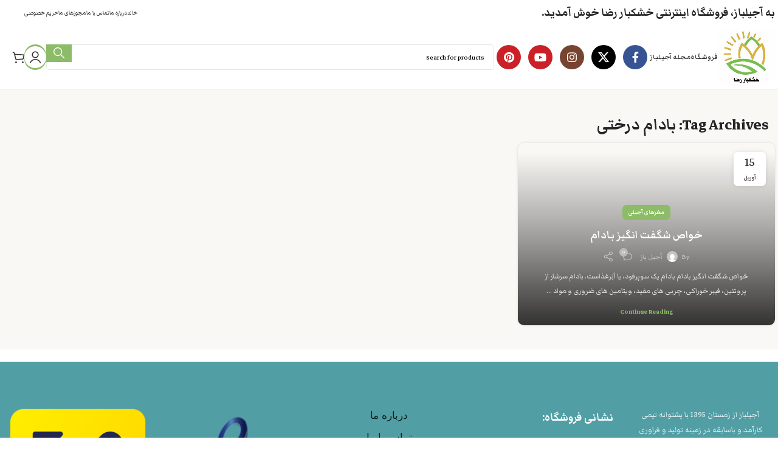

--- FILE ---
content_type: text/html; charset=UTF-8
request_url: https://ajilbaz.com/tag/%D8%A8%D8%A7%D8%AF%D8%A7%D9%85-%D8%AF%D8%B1%D8%AE%D8%AA%DB%8C/
body_size: 23537
content:
<!DOCTYPE html>
<html dir="rtl" lang="fa-IR" prefix="og: https://ogp.me/ns#">
<head>
	<meta charset="UTF-8">
	<link rel="profile" href="https://gmpg.org/xfn/11">
	<link rel="pingback" href="https://ajilbaz.com/xmlrpc.php">

		<style>img:is([sizes="auto" i], [sizes^="auto," i]) { contain-intrinsic-size: 3000px 1500px }</style>
	
<!-- بهینه‌سازی موتور جستجو توسط Rank Math PRO - https://rankmath.com/ -->
<title>بایگانی‌های بادام درختی - آجیلباز (خشکبار رضا)</title>
<meta name="robots" content="index, follow, max-snippet:-1, max-video-preview:-1, max-image-preview:large"/>
<link rel="canonical" href="https://ajilbaz.com/tag/%d8%a8%d8%a7%d8%af%d8%a7%d9%85-%d8%af%d8%b1%d8%ae%d8%aa%db%8c/" />
<meta property="og:locale" content="fa_IR" />
<meta property="og:type" content="article" />
<meta property="og:title" content="بایگانی‌های بادام درختی - آجیلباز (خشکبار رضا)" />
<meta property="og:url" content="https://ajilbaz.com/tag/%d8%a8%d8%a7%d8%af%d8%a7%d9%85-%d8%af%d8%b1%d8%ae%d8%aa%db%8c/" />
<meta property="og:site_name" content="آجیل باز" />
<meta name="twitter:card" content="summary_large_image" />
<meta name="twitter:title" content="بایگانی‌های بادام درختی - آجیلباز (خشکبار رضا)" />
<meta name="twitter:label1" content="نوشته‌ها" />
<meta name="twitter:data1" content="1" />
<script type="application/ld+json" class="rank-math-schema-pro">{"@context":"https://schema.org","@graph":[{"@type":"Store","@id":"https://ajilbaz.com/#organization","name":"\u0622\u062c\u06cc\u0644 \u0628\u0627\u0632","url":"https://ajilbaz.com","openingHours":["Monday,Tuesday,Wednesday,Thursday,Friday,Saturday,Sunday 09:00-17:00"]},{"@type":"WebSite","@id":"https://ajilbaz.com/#website","url":"https://ajilbaz.com","name":"\u0622\u062c\u06cc\u0644 \u0628\u0627\u0632","alternateName":"\u0628\u0631\u062a\u0631\u06cc\u0646 \u0641\u0631\u0648\u0634\u06af\u0627\u0647 \u0622\u062c\u06cc\u0644 \u0648 \u062e\u0634\u06a9\u0628\u0627\u0631 \u0622\u0646\u0644\u0627\u06cc\u0646","publisher":{"@id":"https://ajilbaz.com/#organization"},"inLanguage":"fa-IR"},{"@type":"CollectionPage","@id":"https://ajilbaz.com/tag/%d8%a8%d8%a7%d8%af%d8%a7%d9%85-%d8%af%d8%b1%d8%ae%d8%aa%db%8c/#webpage","url":"https://ajilbaz.com/tag/%d8%a8%d8%a7%d8%af%d8%a7%d9%85-%d8%af%d8%b1%d8%ae%d8%aa%db%8c/","name":"\u0628\u0627\u06cc\u06af\u0627\u0646\u06cc\u200c\u0647\u0627\u06cc \u0628\u0627\u062f\u0627\u0645 \u062f\u0631\u062e\u062a\u06cc - \u0622\u062c\u06cc\u0644\u0628\u0627\u0632 (\u062e\u0634\u06a9\u0628\u0627\u0631 \u0631\u0636\u0627)","isPartOf":{"@id":"https://ajilbaz.com/#website"},"inLanguage":"fa-IR"}]}</script>
<!-- /افزونه سئو ورپرس Rank Math -->

<link rel='dns-prefetch' href='//www.googletagmanager.com' />
<link rel='dns-prefetch' href='//fonts.googleapis.com' />
<link rel="alternate" type="application/rss+xml" title="آجیلباز (خشکبار رضا) &raquo; خوراک" href="https://ajilbaz.com/feed/" />
<link rel="alternate" type="application/rss+xml" title="آجیلباز (خشکبار رضا) &raquo; خوراک دیدگاه‌ها" href="https://ajilbaz.com/comments/feed/" />
<link rel="alternate" type="application/rss+xml" title="آجیلباز (خشکبار رضا) &raquo; بادام درختی خوراک برچسب" href="https://ajilbaz.com/tag/%d8%a8%d8%a7%d8%af%d8%a7%d9%85-%d8%af%d8%b1%d8%ae%d8%aa%db%8c/feed/" />
<link rel='stylesheet' id='wp-block-library-rtl-css' href='https://ajilbaz.com/wp-includes/css/dist/block-library/style-rtl.min.css?ver=6.8.3' type='text/css' media='all' />
<style id='classic-theme-styles-inline-css' type='text/css'>
/*! This file is auto-generated */
.wp-block-button__link{color:#fff;background-color:#32373c;border-radius:9999px;box-shadow:none;text-decoration:none;padding:calc(.667em + 2px) calc(1.333em + 2px);font-size:1.125em}.wp-block-file__button{background:#32373c;color:#fff;text-decoration:none}
</style>
<style id='joinchat-button-style-inline-css' type='text/css'>
.wp-block-joinchat-button{border:none!important;text-align:center}.wp-block-joinchat-button figure{display:table;margin:0 auto;padding:0}.wp-block-joinchat-button figcaption{font:normal normal 400 .6em/2em var(--wp--preset--font-family--system-font,sans-serif);margin:0;padding:0}.wp-block-joinchat-button .joinchat-button__qr{background-color:#fff;border:6px solid #25d366;border-radius:30px;box-sizing:content-box;display:block;height:200px;margin:auto;overflow:hidden;padding:10px;width:200px}.wp-block-joinchat-button .joinchat-button__qr canvas,.wp-block-joinchat-button .joinchat-button__qr img{display:block;margin:auto}.wp-block-joinchat-button .joinchat-button__link{align-items:center;background-color:#25d366;border:6px solid #25d366;border-radius:30px;display:inline-flex;flex-flow:row nowrap;justify-content:center;line-height:1.25em;margin:0 auto;text-decoration:none}.wp-block-joinchat-button .joinchat-button__link:before{background:transparent var(--joinchat-ico) no-repeat center;background-size:100%;content:"";display:block;height:1.5em;margin:-.75em .75em -.75em 0;width:1.5em}.wp-block-joinchat-button figure+.joinchat-button__link{margin-top:10px}@media (orientation:landscape)and (min-height:481px),(orientation:portrait)and (min-width:481px){.wp-block-joinchat-button.joinchat-button--qr-only figure+.joinchat-button__link{display:none}}@media (max-width:480px),(orientation:landscape)and (max-height:480px){.wp-block-joinchat-button figure{display:none}}

</style>
<style id='global-styles-inline-css' type='text/css'>
:root{--wp--preset--aspect-ratio--square: 1;--wp--preset--aspect-ratio--4-3: 4/3;--wp--preset--aspect-ratio--3-4: 3/4;--wp--preset--aspect-ratio--3-2: 3/2;--wp--preset--aspect-ratio--2-3: 2/3;--wp--preset--aspect-ratio--16-9: 16/9;--wp--preset--aspect-ratio--9-16: 9/16;--wp--preset--color--black: #000000;--wp--preset--color--cyan-bluish-gray: #abb8c3;--wp--preset--color--white: #ffffff;--wp--preset--color--pale-pink: #f78da7;--wp--preset--color--vivid-red: #cf2e2e;--wp--preset--color--luminous-vivid-orange: #ff6900;--wp--preset--color--luminous-vivid-amber: #fcb900;--wp--preset--color--light-green-cyan: #7bdcb5;--wp--preset--color--vivid-green-cyan: #00d084;--wp--preset--color--pale-cyan-blue: #8ed1fc;--wp--preset--color--vivid-cyan-blue: #0693e3;--wp--preset--color--vivid-purple: #9b51e0;--wp--preset--gradient--vivid-cyan-blue-to-vivid-purple: linear-gradient(135deg,rgba(6,147,227,1) 0%,rgb(155,81,224) 100%);--wp--preset--gradient--light-green-cyan-to-vivid-green-cyan: linear-gradient(135deg,rgb(122,220,180) 0%,rgb(0,208,130) 100%);--wp--preset--gradient--luminous-vivid-amber-to-luminous-vivid-orange: linear-gradient(135deg,rgba(252,185,0,1) 0%,rgba(255,105,0,1) 100%);--wp--preset--gradient--luminous-vivid-orange-to-vivid-red: linear-gradient(135deg,rgba(255,105,0,1) 0%,rgb(207,46,46) 100%);--wp--preset--gradient--very-light-gray-to-cyan-bluish-gray: linear-gradient(135deg,rgb(238,238,238) 0%,rgb(169,184,195) 100%);--wp--preset--gradient--cool-to-warm-spectrum: linear-gradient(135deg,rgb(74,234,220) 0%,rgb(151,120,209) 20%,rgb(207,42,186) 40%,rgb(238,44,130) 60%,rgb(251,105,98) 80%,rgb(254,248,76) 100%);--wp--preset--gradient--blush-light-purple: linear-gradient(135deg,rgb(255,206,236) 0%,rgb(152,150,240) 100%);--wp--preset--gradient--blush-bordeaux: linear-gradient(135deg,rgb(254,205,165) 0%,rgb(254,45,45) 50%,rgb(107,0,62) 100%);--wp--preset--gradient--luminous-dusk: linear-gradient(135deg,rgb(255,203,112) 0%,rgb(199,81,192) 50%,rgb(65,88,208) 100%);--wp--preset--gradient--pale-ocean: linear-gradient(135deg,rgb(255,245,203) 0%,rgb(182,227,212) 50%,rgb(51,167,181) 100%);--wp--preset--gradient--electric-grass: linear-gradient(135deg,rgb(202,248,128) 0%,rgb(113,206,126) 100%);--wp--preset--gradient--midnight: linear-gradient(135deg,rgb(2,3,129) 0%,rgb(40,116,252) 100%);--wp--preset--font-size--small: 13px;--wp--preset--font-size--medium: 20px;--wp--preset--font-size--large: 36px;--wp--preset--font-size--x-large: 42px;--wp--preset--spacing--20: 0.44rem;--wp--preset--spacing--30: 0.67rem;--wp--preset--spacing--40: 1rem;--wp--preset--spacing--50: 1.5rem;--wp--preset--spacing--60: 2.25rem;--wp--preset--spacing--70: 3.38rem;--wp--preset--spacing--80: 5.06rem;--wp--preset--shadow--natural: 6px 6px 9px rgba(0, 0, 0, 0.2);--wp--preset--shadow--deep: 12px 12px 50px rgba(0, 0, 0, 0.4);--wp--preset--shadow--sharp: 6px 6px 0px rgba(0, 0, 0, 0.2);--wp--preset--shadow--outlined: 6px 6px 0px -3px rgba(255, 255, 255, 1), 6px 6px rgba(0, 0, 0, 1);--wp--preset--shadow--crisp: 6px 6px 0px rgba(0, 0, 0, 1);}:where(.is-layout-flex){gap: 0.5em;}:where(.is-layout-grid){gap: 0.5em;}body .is-layout-flex{display: flex;}.is-layout-flex{flex-wrap: wrap;align-items: center;}.is-layout-flex > :is(*, div){margin: 0;}body .is-layout-grid{display: grid;}.is-layout-grid > :is(*, div){margin: 0;}:where(.wp-block-columns.is-layout-flex){gap: 2em;}:where(.wp-block-columns.is-layout-grid){gap: 2em;}:where(.wp-block-post-template.is-layout-flex){gap: 1.25em;}:where(.wp-block-post-template.is-layout-grid){gap: 1.25em;}.has-black-color{color: var(--wp--preset--color--black) !important;}.has-cyan-bluish-gray-color{color: var(--wp--preset--color--cyan-bluish-gray) !important;}.has-white-color{color: var(--wp--preset--color--white) !important;}.has-pale-pink-color{color: var(--wp--preset--color--pale-pink) !important;}.has-vivid-red-color{color: var(--wp--preset--color--vivid-red) !important;}.has-luminous-vivid-orange-color{color: var(--wp--preset--color--luminous-vivid-orange) !important;}.has-luminous-vivid-amber-color{color: var(--wp--preset--color--luminous-vivid-amber) !important;}.has-light-green-cyan-color{color: var(--wp--preset--color--light-green-cyan) !important;}.has-vivid-green-cyan-color{color: var(--wp--preset--color--vivid-green-cyan) !important;}.has-pale-cyan-blue-color{color: var(--wp--preset--color--pale-cyan-blue) !important;}.has-vivid-cyan-blue-color{color: var(--wp--preset--color--vivid-cyan-blue) !important;}.has-vivid-purple-color{color: var(--wp--preset--color--vivid-purple) !important;}.has-black-background-color{background-color: var(--wp--preset--color--black) !important;}.has-cyan-bluish-gray-background-color{background-color: var(--wp--preset--color--cyan-bluish-gray) !important;}.has-white-background-color{background-color: var(--wp--preset--color--white) !important;}.has-pale-pink-background-color{background-color: var(--wp--preset--color--pale-pink) !important;}.has-vivid-red-background-color{background-color: var(--wp--preset--color--vivid-red) !important;}.has-luminous-vivid-orange-background-color{background-color: var(--wp--preset--color--luminous-vivid-orange) !important;}.has-luminous-vivid-amber-background-color{background-color: var(--wp--preset--color--luminous-vivid-amber) !important;}.has-light-green-cyan-background-color{background-color: var(--wp--preset--color--light-green-cyan) !important;}.has-vivid-green-cyan-background-color{background-color: var(--wp--preset--color--vivid-green-cyan) !important;}.has-pale-cyan-blue-background-color{background-color: var(--wp--preset--color--pale-cyan-blue) !important;}.has-vivid-cyan-blue-background-color{background-color: var(--wp--preset--color--vivid-cyan-blue) !important;}.has-vivid-purple-background-color{background-color: var(--wp--preset--color--vivid-purple) !important;}.has-black-border-color{border-color: var(--wp--preset--color--black) !important;}.has-cyan-bluish-gray-border-color{border-color: var(--wp--preset--color--cyan-bluish-gray) !important;}.has-white-border-color{border-color: var(--wp--preset--color--white) !important;}.has-pale-pink-border-color{border-color: var(--wp--preset--color--pale-pink) !important;}.has-vivid-red-border-color{border-color: var(--wp--preset--color--vivid-red) !important;}.has-luminous-vivid-orange-border-color{border-color: var(--wp--preset--color--luminous-vivid-orange) !important;}.has-luminous-vivid-amber-border-color{border-color: var(--wp--preset--color--luminous-vivid-amber) !important;}.has-light-green-cyan-border-color{border-color: var(--wp--preset--color--light-green-cyan) !important;}.has-vivid-green-cyan-border-color{border-color: var(--wp--preset--color--vivid-green-cyan) !important;}.has-pale-cyan-blue-border-color{border-color: var(--wp--preset--color--pale-cyan-blue) !important;}.has-vivid-cyan-blue-border-color{border-color: var(--wp--preset--color--vivid-cyan-blue) !important;}.has-vivid-purple-border-color{border-color: var(--wp--preset--color--vivid-purple) !important;}.has-vivid-cyan-blue-to-vivid-purple-gradient-background{background: var(--wp--preset--gradient--vivid-cyan-blue-to-vivid-purple) !important;}.has-light-green-cyan-to-vivid-green-cyan-gradient-background{background: var(--wp--preset--gradient--light-green-cyan-to-vivid-green-cyan) !important;}.has-luminous-vivid-amber-to-luminous-vivid-orange-gradient-background{background: var(--wp--preset--gradient--luminous-vivid-amber-to-luminous-vivid-orange) !important;}.has-luminous-vivid-orange-to-vivid-red-gradient-background{background: var(--wp--preset--gradient--luminous-vivid-orange-to-vivid-red) !important;}.has-very-light-gray-to-cyan-bluish-gray-gradient-background{background: var(--wp--preset--gradient--very-light-gray-to-cyan-bluish-gray) !important;}.has-cool-to-warm-spectrum-gradient-background{background: var(--wp--preset--gradient--cool-to-warm-spectrum) !important;}.has-blush-light-purple-gradient-background{background: var(--wp--preset--gradient--blush-light-purple) !important;}.has-blush-bordeaux-gradient-background{background: var(--wp--preset--gradient--blush-bordeaux) !important;}.has-luminous-dusk-gradient-background{background: var(--wp--preset--gradient--luminous-dusk) !important;}.has-pale-ocean-gradient-background{background: var(--wp--preset--gradient--pale-ocean) !important;}.has-electric-grass-gradient-background{background: var(--wp--preset--gradient--electric-grass) !important;}.has-midnight-gradient-background{background: var(--wp--preset--gradient--midnight) !important;}.has-small-font-size{font-size: var(--wp--preset--font-size--small) !important;}.has-medium-font-size{font-size: var(--wp--preset--font-size--medium) !important;}.has-large-font-size{font-size: var(--wp--preset--font-size--large) !important;}.has-x-large-font-size{font-size: var(--wp--preset--font-size--x-large) !important;}
:where(.wp-block-post-template.is-layout-flex){gap: 1.25em;}:where(.wp-block-post-template.is-layout-grid){gap: 1.25em;}
:where(.wp-block-columns.is-layout-flex){gap: 2em;}:where(.wp-block-columns.is-layout-grid){gap: 2em;}
:root :where(.wp-block-pullquote){font-size: 1.5em;line-height: 1.6;}
</style>
<style id='woocommerce-inline-inline-css' type='text/css'>
.woocommerce form .form-row .required { visibility: visible; }
</style>
<link rel='stylesheet' id='js_composer_front-css' href='https://ajilbaz.com/wp-content/plugins/js_composer/assets/css/js_composer.min.css?ver=7.9' type='text/css' media='all' />
<link rel='stylesheet' id='bootstrap-css' href='https://ajilbaz.com/wp-content/themes/woodmart/css/bootstrap-light.min.css?ver=7.6.0' type='text/css' media='all' />
<link rel='stylesheet' id='woodmart-style-css' href='https://ajilbaz.com/wp-content/themes/woodmart/css/parts/base-rtl.min.css?ver=7.6.0' type='text/css' media='all' />
<link rel='stylesheet' id='wd-widget-recent-post-comments-css' href='https://ajilbaz.com/wp-content/themes/woodmart/css/parts/widget-recent-post-comments-rtl.min.css?ver=7.6.0' type='text/css' media='all' />
<link rel='stylesheet' id='wd-widget-wd-recent-posts-css' href='https://ajilbaz.com/wp-content/themes/woodmart/css/parts/widget-wd-recent-posts.min.css?ver=7.6.0' type='text/css' media='all' />
<link rel='stylesheet' id='wd-widget-wd-layered-nav-css' href='https://ajilbaz.com/wp-content/themes/woodmart/css/parts/woo-widget-wd-layered-nav.min.css?ver=7.6.0' type='text/css' media='all' />
<link rel='stylesheet' id='wd-woo-mod-swatches-base-css' href='https://ajilbaz.com/wp-content/themes/woodmart/css/parts/woo-mod-swatches-base.min.css?ver=7.6.0' type='text/css' media='all' />
<link rel='stylesheet' id='wd-woo-mod-swatches-filter-css' href='https://ajilbaz.com/wp-content/themes/woodmart/css/parts/woo-mod-swatches-filter.min.css?ver=7.6.0' type='text/css' media='all' />
<link rel='stylesheet' id='wd-widget-product-cat-css' href='https://ajilbaz.com/wp-content/themes/woodmart/css/parts/woo-widget-product-cat.min.css?ver=7.6.0' type='text/css' media='all' />
<link rel='stylesheet' id='wd-widget-layered-nav-stock-status-css' href='https://ajilbaz.com/wp-content/themes/woodmart/css/parts/woo-widget-layered-nav-stock-status.min.css?ver=7.6.0' type='text/css' media='all' />
<link rel='stylesheet' id='wd-widget-slider-price-filter-css' href='https://ajilbaz.com/wp-content/themes/woodmart/css/parts/woo-widget-slider-price-filter.min.css?ver=7.6.0' type='text/css' media='all' />
<link rel='stylesheet' id='wd-blog-base-css' href='https://ajilbaz.com/wp-content/themes/woodmart/css/parts/blog-base-rtl.min.css?ver=7.6.0' type='text/css' media='all' />
<link rel='stylesheet' id='wd-wp-gutenberg-css' href='https://ajilbaz.com/wp-content/themes/woodmart/css/parts/wp-gutenberg-rtl.min.css?ver=7.6.0' type='text/css' media='all' />
<link rel='stylesheet' id='wd-wpbakery-base-css' href='https://ajilbaz.com/wp-content/themes/woodmart/css/parts/int-wpb-base-rtl.min.css?ver=7.6.0' type='text/css' media='all' />
<link rel='stylesheet' id='wd-wpbakery-base-deprecated-css' href='https://ajilbaz.com/wp-content/themes/woodmart/css/parts/int-wpb-base-deprecated.min.css?ver=7.6.0' type='text/css' media='all' />
<link rel='stylesheet' id='wd-woocommerce-base-css' href='https://ajilbaz.com/wp-content/themes/woodmart/css/parts/woocommerce-base-rtl.min.css?ver=7.6.0' type='text/css' media='all' />
<link rel='stylesheet' id='wd-mod-star-rating-css' href='https://ajilbaz.com/wp-content/themes/woodmart/css/parts/mod-star-rating.min.css?ver=7.6.0' type='text/css' media='all' />
<link rel='stylesheet' id='wd-woo-el-track-order-css' href='https://ajilbaz.com/wp-content/themes/woodmart/css/parts/woo-el-track-order.min.css?ver=7.6.0' type='text/css' media='all' />
<link rel='stylesheet' id='wd-woocommerce-block-notices-css' href='https://ajilbaz.com/wp-content/themes/woodmart/css/parts/woo-mod-block-notices-rtl.min.css?ver=7.6.0' type='text/css' media='all' />
<link rel='stylesheet' id='wd-woo-gutenberg-css' href='https://ajilbaz.com/wp-content/themes/woodmart/css/parts/woo-gutenberg-rtl.min.css?ver=7.6.0' type='text/css' media='all' />
<link rel='stylesheet' id='wd-woo-opt-free-progress-bar-css' href='https://ajilbaz.com/wp-content/themes/woodmart/css/parts/woo-opt-free-progress-bar.min.css?ver=7.6.0' type='text/css' media='all' />
<link rel='stylesheet' id='wd-woo-mod-progress-bar-css' href='https://ajilbaz.com/wp-content/themes/woodmart/css/parts/woo-mod-progress-bar.min.css?ver=7.6.0' type='text/css' media='all' />
<link rel='stylesheet' id='wd-header-base-css' href='https://ajilbaz.com/wp-content/themes/woodmart/css/parts/header-base-rtl.min.css?ver=7.6.0' type='text/css' media='all' />
<link rel='stylesheet' id='wd-mod-tools-css' href='https://ajilbaz.com/wp-content/themes/woodmart/css/parts/mod-tools.min.css?ver=7.6.0' type='text/css' media='all' />
<link rel='stylesheet' id='wd-header-elements-base-css' href='https://ajilbaz.com/wp-content/themes/woodmart/css/parts/header-el-base-rtl.min.css?ver=7.6.0' type='text/css' media='all' />
<link rel='stylesheet' id='wd-mod-tools-design-8-css' href='https://ajilbaz.com/wp-content/themes/woodmart/css/parts/mod-tools-design-8.min.css?ver=7.6.0' type='text/css' media='all' />
<link rel='stylesheet' id='wd-social-icons-css' href='https://ajilbaz.com/wp-content/themes/woodmart/css/parts/el-social-icons.min.css?ver=7.6.0' type='text/css' media='all' />
<link rel='stylesheet' id='wd-header-search-css' href='https://ajilbaz.com/wp-content/themes/woodmart/css/parts/header-el-search-rtl.min.css?ver=7.6.0' type='text/css' media='all' />
<link rel='stylesheet' id='wd-header-search-form-css' href='https://ajilbaz.com/wp-content/themes/woodmart/css/parts/header-el-search-form-rtl.min.css?ver=7.6.0' type='text/css' media='all' />
<link rel='stylesheet' id='wd-wd-search-results-css' href='https://ajilbaz.com/wp-content/themes/woodmart/css/parts/wd-search-results-rtl.min.css?ver=7.6.0' type='text/css' media='all' />
<link rel='stylesheet' id='wd-wd-search-form-css' href='https://ajilbaz.com/wp-content/themes/woodmart/css/parts/wd-search-form-rtl.min.css?ver=7.6.0' type='text/css' media='all' />
<link rel='stylesheet' id='wd-header-my-account-dropdown-css' href='https://ajilbaz.com/wp-content/themes/woodmart/css/parts/header-el-my-account-dropdown-rtl.min.css?ver=7.6.0' type='text/css' media='all' />
<link rel='stylesheet' id='wd-woo-mod-login-form-css' href='https://ajilbaz.com/wp-content/themes/woodmart/css/parts/woo-mod-login-form.min.css?ver=7.6.0' type='text/css' media='all' />
<link rel='stylesheet' id='wd-header-my-account-css' href='https://ajilbaz.com/wp-content/themes/woodmart/css/parts/header-el-my-account-rtl.min.css?ver=7.6.0' type='text/css' media='all' />
<link rel='stylesheet' id='wd-header-cart-side-css' href='https://ajilbaz.com/wp-content/themes/woodmart/css/parts/header-el-cart-side.min.css?ver=7.6.0' type='text/css' media='all' />
<link rel='stylesheet' id='wd-woo-mod-quantity-css' href='https://ajilbaz.com/wp-content/themes/woodmart/css/parts/woo-mod-quantity.min.css?ver=7.6.0' type='text/css' media='all' />
<link rel='stylesheet' id='wd-header-cart-css' href='https://ajilbaz.com/wp-content/themes/woodmart/css/parts/header-el-cart-rtl.min.css?ver=7.6.0' type='text/css' media='all' />
<link rel='stylesheet' id='wd-widget-shopping-cart-css' href='https://ajilbaz.com/wp-content/themes/woodmart/css/parts/woo-widget-shopping-cart-rtl.min.css?ver=7.6.0' type='text/css' media='all' />
<link rel='stylesheet' id='wd-widget-product-list-css' href='https://ajilbaz.com/wp-content/themes/woodmart/css/parts/woo-widget-product-list-rtl.min.css?ver=7.6.0' type='text/css' media='all' />
<link rel='stylesheet' id='wd-page-title-css' href='https://ajilbaz.com/wp-content/themes/woodmart/css/parts/page-title.min.css?ver=7.6.0' type='text/css' media='all' />
<link rel='stylesheet' id='wd-blog-loop-base-old-css' href='https://ajilbaz.com/wp-content/themes/woodmart/css/parts/blog-loop-base-old-rtl.min.css?ver=7.6.0' type='text/css' media='all' />
<link rel='stylesheet' id='wd-blog-loop-design-mask-css' href='https://ajilbaz.com/wp-content/themes/woodmart/css/parts/blog-loop-design-mask-rtl.min.css?ver=7.6.0' type='text/css' media='all' />
<link rel='stylesheet' id='wd-widget-collapse-css' href='https://ajilbaz.com/wp-content/themes/woodmart/css/parts/opt-widget-collapse.min.css?ver=7.6.0' type='text/css' media='all' />
<link rel='stylesheet' id='wd-footer-base-css' href='https://ajilbaz.com/wp-content/themes/woodmart/css/parts/footer-base-rtl.min.css?ver=7.6.0' type='text/css' media='all' />
<link rel='stylesheet' id='wd-list-css' href='https://ajilbaz.com/wp-content/themes/woodmart/css/parts/el-list-rtl.min.css?ver=7.6.0' type='text/css' media='all' />
<link rel='stylesheet' id='wd-text-block-css' href='https://ajilbaz.com/wp-content/themes/woodmart/css/parts/el-text-block.min.css?ver=7.6.0' type='text/css' media='all' />
<link rel='stylesheet' id='wd-scroll-top-css' href='https://ajilbaz.com/wp-content/themes/woodmart/css/parts/opt-scrolltotop-rtl.min.css?ver=7.6.0' type='text/css' media='all' />
<link rel='stylesheet' id='wd-bottom-toolbar-css' href='https://ajilbaz.com/wp-content/themes/woodmart/css/parts/opt-bottom-toolbar-rtl.min.css?ver=7.6.0' type='text/css' media='all' />
<link rel='stylesheet' id='xts-style-default_header-css' href='https://ajilbaz.com/wp-content/uploads/2025/09/xts-default_header-1758179442.css?ver=7.6.0' type='text/css' media='all' />
<link rel='stylesheet' id='xts-style-theme_settings_default-css' href='https://ajilbaz.com/wp-content/uploads/2025/09/xts-theme_settings_default-1758179174.css?ver=7.6.0' type='text/css' media='all' />
<link rel='stylesheet' id='xts-google-fonts-css' href='https://fonts.googleapis.com/css?family=Markazi+Text%3A400%2C600%2C700&#038;ver=7.6.0' type='text/css' media='all' />
<script type="text/javascript" src="https://ajilbaz.com/wp-includes/js/jquery/jquery.min.js?ver=3.7.1" id="jquery-core-js"></script>
<script type="text/javascript" src="https://ajilbaz.com/wp-includes/js/jquery/jquery-migrate.min.js?ver=3.4.1" id="jquery-migrate-js"></script>
<script type="text/javascript" src="https://ajilbaz.com/wp-content/plugins/woocommerce/assets/js/jquery-blockui/jquery.blockUI.min.js?ver=2.7.0-wc.10.4.3" id="wc-jquery-blockui-js" data-wp-strategy="defer"></script>
<script type="text/javascript" id="wc-add-to-cart-js-extra">
/* <![CDATA[ */
var wc_add_to_cart_params = {"ajax_url":"\/wp-admin\/admin-ajax.php","wc_ajax_url":"\/?wc-ajax=%%endpoint%%","i18n_view_cart":"\u0645\u0634\u0627\u0647\u062f\u0647 \u0633\u0628\u062f \u062e\u0631\u06cc\u062f","cart_url":"https:\/\/ajilbaz.com\/cart\/","is_cart":"","cart_redirect_after_add":"no"};
/* ]]> */
</script>
<script type="text/javascript" src="https://ajilbaz.com/wp-content/plugins/woocommerce/assets/js/frontend/add-to-cart.min.js?ver=10.4.3" id="wc-add-to-cart-js" data-wp-strategy="defer"></script>
<script type="text/javascript" src="https://ajilbaz.com/wp-content/plugins/woocommerce/assets/js/js-cookie/js.cookie.min.js?ver=2.1.4-wc.10.4.3" id="wc-js-cookie-js" data-wp-strategy="defer"></script>
<script type="text/javascript" src="https://ajilbaz.com/wp-content/plugins/js_composer/assets/js/vendors/woocommerce-add-to-cart.js?ver=7.9" id="vc_woocommerce-add-to-cart-js-js"></script>

<!-- Google tag (gtag.js) snippet added by Site Kit -->
<!-- Google Analytics snippet added by Site Kit -->
<script type="text/javascript" src="https://www.googletagmanager.com/gtag/js?id=GT-NBJ77X3" id="google_gtagjs-js" async></script>
<script type="text/javascript" id="google_gtagjs-js-after">
/* <![CDATA[ */
window.dataLayer = window.dataLayer || [];function gtag(){dataLayer.push(arguments);}
gtag("set","linker",{"domains":["ajilbaz.com"]});
gtag("js", new Date());
gtag("set", "developer_id.dZTNiMT", true);
gtag("config", "GT-NBJ77X3");
 window._googlesitekit = window._googlesitekit || {}; window._googlesitekit.throttledEvents = []; window._googlesitekit.gtagEvent = (name, data) => { var key = JSON.stringify( { name, data } ); if ( !! window._googlesitekit.throttledEvents[ key ] ) { return; } window._googlesitekit.throttledEvents[ key ] = true; setTimeout( () => { delete window._googlesitekit.throttledEvents[ key ]; }, 5 ); gtag( "event", name, { ...data, event_source: "site-kit" } ); }; 
/* ]]> */
</script>
<script type="text/javascript" src="https://ajilbaz.com/wp-content/themes/woodmart/js/libs/device.min.js?ver=7.6.0" id="wd-device-library-js"></script>
<script type="text/javascript" src="https://ajilbaz.com/wp-content/themes/woodmart/js/scripts/global/scrollBar.min.js?ver=7.6.0" id="wd-scrollbar-js"></script>
<script></script><link rel="https://api.w.org/" href="https://ajilbaz.com/wp-json/" /><link rel="alternate" title="JSON" type="application/json" href="https://ajilbaz.com/wp-json/wp/v2/tags/2033" /><link rel="EditURI" type="application/rsd+xml" title="RSD" href="https://ajilbaz.com/xmlrpc.php?rsd" />
<meta name="generator" content="WordPress 6.8.3" />
<meta name="generator" content="WooCommerce 10.4.3" />
<meta name="generator" content="Site Kit by Google 1.171.0" /><meta name="theme-color" content="rgb(250,248,245)">					<meta name="viewport" content="width=device-width, initial-scale=1.0, maximum-scale=1.0, user-scalable=no">
										<noscript><style>.woocommerce-product-gallery{ opacity: 1 !important; }</style></noscript>
	<meta name="google-site-verification" content="tSGrscd0tg7Kx8Sojjd705XwhsF-FHNNdpDWbPH7sbE"><style type="text/css">.recentcomments a{display:inline !important;padding:0 !important;margin:0 !important;}</style><meta name="generator" content="Powered by WPBakery Page Builder - drag and drop page builder for WordPress."/>
<link rel="icon" href="https://ajilbaz.com/wp-content/uploads/2022/02/cropped-Reza-Nuts-Logo-1-32x32.jpg" sizes="32x32" />
<link rel="icon" href="https://ajilbaz.com/wp-content/uploads/2022/02/cropped-Reza-Nuts-Logo-1-192x192.jpg" sizes="192x192" />
<link rel="apple-touch-icon" href="https://ajilbaz.com/wp-content/uploads/2022/02/cropped-Reza-Nuts-Logo-1-180x180.jpg" />
<meta name="msapplication-TileImage" content="https://ajilbaz.com/wp-content/uploads/2022/02/cropped-Reza-Nuts-Logo-1-270x270.jpg" />
<style>
		
		</style><noscript><style> .wpb_animate_when_almost_visible { opacity: 1; }</style></noscript></head>

<body class="rtl archive tag tag-2033 wp-theme-woodmart theme-woodmart woocommerce-no-js wrapper-custom  categories-accordion-on woodmart-archive-blog woodmart-ajax-shop-on offcanvas-sidebar-mobile offcanvas-sidebar-tablet sticky-toolbar-on wpb-js-composer js-comp-ver-7.9 vc_responsive">
			<script type="text/javascript" id="wd-flicker-fix">// Flicker fix.</script>	
	
	<div class="website-wrapper">
									<header class="whb-header whb-default_header whb-sticky-shadow whb-scroll-stick whb-sticky-real">
					<div class="whb-main-header">
	
<div class="whb-row whb-top-bar whb-not-sticky-row whb-with-bg whb-without-border whb-color-dark whb-flex-flex-middle">
	<div class="container">
		<div class="whb-flex-row whb-top-bar-inner">
			<div class="whb-column whb-col-left whb-visible-lg">
	
<div class="wd-header-text set-cont-mb-s reset-last-child "><h3>به آجیلباز، فروشگاه اینترنتی خشکبار رضا خوش آمدید.</h3></div>
</div>
<div class="whb-column whb-col-center whb-visible-lg whb-empty-column">
	</div>
<div class="whb-column whb-col-right whb-visible-lg">
	
<div class="wd-header-nav wd-header-secondary-nav text-center wd-full-height" role="navigation" aria-label="Secondary navigation">
	<ul id="menu-header-top-bar-reza" class="menu wd-nav wd-nav-secondary wd-style-bordered wd-gap-m"><li id="menu-item-11448" class="menu-item menu-item-type-custom menu-item-object-custom menu-item-home menu-item-11448 item-level-0 menu-simple-dropdown wd-event-hover" ><a href="https://ajilbaz.com/" class="woodmart-nav-link"><span class="nav-link-text">خانه</span></a></li>
<li id="menu-item-11440" class="menu-item menu-item-type-custom menu-item-object-custom menu-item-11440 item-level-0 menu-simple-dropdown wd-event-hover" ><a href="https://ajilbaz.com/%d8%af%d8%b1%d8%a8%d8%a7%d8%b1%d9%87-%d9%85%d8%a7/" class="woodmart-nav-link"><span class="nav-link-text">درباره ما</span></a></li>
<li id="menu-item-11441" class="menu-item menu-item-type-custom menu-item-object-custom menu-item-11441 item-level-0 menu-simple-dropdown wd-event-hover" ><a href="https://ajilbaz.com/%d8%aa%d9%85%d8%a7%d8%b3-%d8%a8%d8%a7-%d9%85%d8%a7/" class="woodmart-nav-link"><span class="nav-link-text">تماس با ما</span></a></li>
<li id="menu-item-11447" class="menu-item menu-item-type-custom menu-item-object-custom menu-item-11447 item-level-0 menu-simple-dropdown wd-event-hover" ><a href="https://ajilbaz.com/%d9%85%d8%ac%d9%88%d8%b2%d9%87%d8%a7%db%8c-%d9%85%d8%a7/" class="woodmart-nav-link"><span class="nav-link-text">مجوزهای ما</span></a></li>
<li id="menu-item-11442" class="menu-item menu-item-type-custom menu-item-object-custom menu-item-11442 item-level-0 menu-simple-dropdown wd-event-hover" ><a href="https://ajilbaz.com/%d8%ad%d8%b1%db%8c%d9%85-%d8%ae%d8%b5%d9%88%d8%b5%db%8c/" class="woodmart-nav-link"><span class="nav-link-text">حریم خصوصی</span></a></li>
</ul></div><!--END MAIN-NAV-->
<div class="whb-space-element " style="width:35px;"></div></div>
<div class="whb-column whb-col-mobile whb-hidden-lg whb-empty-column">
	</div>
		</div>
	</div>
</div>

<div class="whb-row whb-general-header whb-not-sticky-row whb-without-bg whb-border-fullwidth whb-color-dark whb-flex-flex-middle">
	<div class="container">
		<div class="whb-flex-row whb-general-header-inner">
			<div class="whb-column whb-col-left whb-visible-lg">
	<div class="site-logo">
	<a href="https://ajilbaz.com/" class="wd-logo wd-main-logo" rel="home" aria-label="Site logo">
		<img src="https://ajilbaz.com/wp-content/uploads/2022/02/cropped-Reza-Nuts-Logo-1.jpg" alt="آجیلباز (خشکبار رضا)" style="max-width: 250px;" />	</a>
	</div>
<div class="wd-header-nav wd-header-main-nav text-right wd-inline wd-design-8" role="navigation" aria-label="Main navigation">
	<ul id="menu-%d9%85%d9%86%d9%88" class="menu wd-nav wd-nav-main wd-style-bg wd-gap-m"><li id="menu-item-11919" class="menu-item menu-item-type-custom menu-item-object-custom menu-item-home menu-item-has-children menu-item-11919 item-level-0 menu-simple-dropdown wd-event-hover" ><a href="https://ajilbaz.com/" class="woodmart-nav-link"><span class="nav-link-text">فروشگاه</span></a><div class="color-scheme-dark wd-design-default wd-dropdown-menu wd-dropdown"><div class="container">
<ul class="wd-sub-menu color-scheme-dark">
	<li id="menu-item-245" class="menu-item menu-item-type-custom menu-item-object-custom menu-item-has-children menu-item-245 item-level-1 wd-event-hover" ><a href="https://ajilbaz.com/product-category/%d9%85%d8%ba%d8%b2%d9%87%d8%a7%db%8c-%d8%a2%d8%ac%db%8c%d9%84%db%8c/" class="woodmart-nav-link">مغزها و آجیل ها</a>
	<ul class="sub-sub-menu wd-dropdown">
		<li id="menu-item-7590" class="menu-item menu-item-type-custom menu-item-object-custom menu-item-7590 item-level-2 wd-event-hover" ><a href="https://ajilbaz.com/nutsbutters/" class="woodmart-nav-link">کره های آجیلی</a></li>
		<li id="menu-item-9846" class="menu-item menu-item-type-custom menu-item-object-custom menu-item-9846 item-level-2 wd-event-hover" ><a href="https://ajilbaz.com/product-category/giftbox/" class="woodmart-nav-link">برای هدیه</a></li>
		<li id="menu-item-6168" class="menu-item menu-item-type-custom menu-item-object-custom menu-item-has-children menu-item-6168 item-level-2 wd-event-hover" ><a href="https://ajilbaz.com/product-category/mixednuts/" class="woodmart-nav-link">آجیل های مخلوط</a>
		<ul class="sub-sub-menu wd-dropdown">
			<li id="menu-item-6169" class="menu-item menu-item-type-custom menu-item-object-custom menu-item-6169 item-level-3 wd-event-hover" ><a href="https://ajilbaz.com/product-category/mixednuts/mixedseednuts/" class="woodmart-nav-link">آجیل های با تخمه</a></li>
			<li id="menu-item-6171" class="menu-item menu-item-type-custom menu-item-object-custom menu-item-6171 item-level-3 wd-event-hover" ><a href="https://ajilbaz.com/product-category/mixednuts/mixedkernelnuts/" class="woodmart-nav-link">آجیل های بدون تخمه</a></li>
			<li id="menu-item-6170" class="menu-item menu-item-type-custom menu-item-object-custom menu-item-6170 item-level-3 wd-event-hover" ><a href="https://ajilbaz.com/product-category/mixednuts/fantasticnuts/" class="woodmart-nav-link">تنقلات فانتزی</a></li>
			<li id="menu-item-7692" class="menu-item menu-item-type-custom menu-item-object-custom menu-item-7692 item-level-3 wd-event-hover" ><a href="https://ajilbaz.com/product-category/mixednuts/ajilbazi/" class="woodmart-nav-link">آجیلبازی</a></li>
		</ul>
</li>
		<li id="menu-item-1510" class="menu-item menu-item-type-custom menu-item-object-custom menu-item-1510 item-level-2 wd-event-hover" ><a href="https://ajilbaz.com/product-category/dried-nuts/almond/" class="woodmart-nav-link">بادام</a></li>
		<li id="menu-item-10752" class="menu-item menu-item-type-custom menu-item-object-custom menu-item-10752 item-level-2 wd-event-hover" ><a href="https://ajilbaz.com/product-category/dried-nuts/peanuts/" class="woodmart-nav-link">بادام زمینی</a></li>
		<li id="menu-item-1777" class="menu-item menu-item-type-custom menu-item-object-custom menu-item-1777 item-level-2 wd-event-hover" ><a href="https://ajilbaz.com/product-category/dried-nuts/cashew/" class="woodmart-nav-link">بادام هندی</a></li>
		<li id="menu-item-2323" class="menu-item menu-item-type-custom menu-item-object-custom menu-item-2323 item-level-2 wd-event-hover" ><a href="https://ajilbaz.com/product-category/pistachios/" class="woodmart-nav-link">پسته ها</a></li>
		<li id="menu-item-1769" class="menu-item menu-item-type-custom menu-item-object-custom menu-item-1769 item-level-2 wd-event-hover" ><a href="https://ajilbaz.com/product-category/seeds/sunflower-seeds/" class="woodmart-nav-link">تخمه آفتابگردان</a></li>
		<li id="menu-item-1770" class="menu-item menu-item-type-custom menu-item-object-custom menu-item-1770 item-level-2 wd-event-hover" ><a href="https://ajilbaz.com/product-category/seeds/pumpkin-seeds/" class="woodmart-nav-link">تخمه کدو</a></li>
		<li id="menu-item-1771" class="menu-item menu-item-type-custom menu-item-object-custom menu-item-1771 item-level-2 wd-event-hover" ><a href="https://ajilbaz.com/product-category/seeds/watermelon-seeds/" class="woodmart-nav-link">تخمه هندوانه</a></li>
		<li id="menu-item-6143" class="menu-item menu-item-type-custom menu-item-object-custom menu-item-6143 item-level-2 wd-event-hover" ><a href="https://ajilbaz.com/product-category/dried-nuts/soy-peas/" class="woodmart-nav-link">سویا و نخودچی</a></li>
		<li id="menu-item-1779" class="menu-item menu-item-type-custom menu-item-object-custom menu-item-1779 item-level-2 wd-event-hover" ><a href="https://ajilbaz.com/product-category/dried-nuts/hazelnut/" class="woodmart-nav-link">فندق</a></li>
		<li id="menu-item-2982" class="menu-item menu-item-type-custom menu-item-object-custom menu-item-2982 item-level-2 wd-event-hover" ><a href="https://ajilbaz.com/product-category/dried-nuts/walnut/" class="woodmart-nav-link">گردو</a></li>
	</ul>
</li>
	<li id="menu-item-7591" class="menu-item menu-item-type-custom menu-item-object-custom menu-item-has-children menu-item-7591 item-level-1 wd-event-hover" ><a href="https://ajilbaz.com/product-category/sweetsfromcities/" class="woodmart-nav-link">شیرینی و سوغات</a>
	<ul class="sub-sub-menu wd-dropdown">
		<li id="menu-item-8080" class="menu-item menu-item-type-custom menu-item-object-custom menu-item-8080 item-level-2 wd-event-hover" ><a href="https://ajilbaz.com/product-category/sweetsfromcities/tahini/" class="woodmart-nav-link">ارده و شیره</a></li>
		<li id="menu-item-7955" class="menu-item menu-item-type-custom menu-item-object-custom menu-item-7955 item-level-2 wd-event-hover" ><a href="https://ajilbaz.com/product-category/sweet-gaz/" class="woodmart-nav-link">گز و شیرینی</a></li>
		<li id="menu-item-7956" class="menu-item menu-item-type-custom menu-item-object-custom menu-item-7956 item-level-2 wd-event-hover" ><a href="https://ajilbaz.com/product-category/sweetsfromcities/sohan-baqlava/" class="woodmart-nav-link">سوهان و باقلوا</a></li>
		<li id="menu-item-7592" class="menu-item menu-item-type-custom menu-item-object-custom menu-item-7592 item-level-2 wd-event-hover" ><a href="https://ajilbaz.com/product-category/sweetsfromcities/sweet-isfahan/" class="woodmart-nav-link">سوغات اصفهان</a></li>
		<li id="menu-item-7594" class="menu-item menu-item-type-custom menu-item-object-custom menu-item-7594 item-level-2 wd-event-hover" ><a href="https://ajilbaz.com/product-category/sweetsfromcities/sweet-tabriz/" class="woodmart-nav-link">سوغات تبریز</a></li>
		<li id="menu-item-10996" class="menu-item menu-item-type-custom menu-item-object-custom menu-item-10996 item-level-2 wd-event-hover" ><a href="https://ajilbaz.com/product-category/sweetsfromcities/%d8%b3%d9%88%d8%ba%d8%a7%d8%aa-%d8%b4%d9%85%d8%a7%d9%84/" class="woodmart-nav-link">سوغات شمال</a></li>
		<li id="menu-item-8052" class="menu-item menu-item-type-custom menu-item-object-custom menu-item-8052 item-level-2 wd-event-hover" ><a href="https://ajilbaz.com/product-category/sweetsfromcities/sohan/" class="woodmart-nav-link">سوهان و سوهان عسلی</a></li>
		<li id="menu-item-9359" class="menu-item menu-item-type-custom menu-item-object-custom menu-item-9359 item-level-2 wd-event-hover" ><a href="https://ajilbaz.com/product-category/sweetsfromcities/sweet-shiraz/" class="woodmart-nav-link">سوغات شیراز</a></li>
		<li id="menu-item-7595" class="menu-item menu-item-type-custom menu-item-object-custom menu-item-7595 item-level-2 wd-event-hover" ><a href="https://ajilbaz.com/product-category/sweetsfromcities/sweet-qazvin/" class="woodmart-nav-link">سوغات قزوین</a></li>
		<li id="menu-item-7593" class="menu-item menu-item-type-custom menu-item-object-custom menu-item-7593 item-level-2 wd-event-hover" ><a href="https://ajilbaz.com/product-category/sweetsfromcities/sweet-kashan/" class="woodmart-nav-link">سوغات کاشان</a></li>
		<li id="menu-item-7598" class="menu-item menu-item-type-custom menu-item-object-custom menu-item-7598 item-level-2 wd-event-hover" ><a href="https://ajilbaz.com/product-category/sweetsfromcities/sweet-kerman/" class="woodmart-nav-link">سوغات کرمان</a></li>
		<li id="menu-item-7596" class="menu-item menu-item-type-custom menu-item-object-custom menu-item-7596 item-level-2 wd-event-hover" ><a href="https://ajilbaz.com/product-category/sweetsfromcities/sweet-kermanshah/" class="woodmart-nav-link">سوغات کرمانشاه</a></li>
		<li id="menu-item-7597" class="menu-item menu-item-type-custom menu-item-object-custom menu-item-7597 item-level-2 wd-event-hover" ><a href="https://ajilbaz.com/product-category/sweetsfromcities/sweet-yazd/" class="woodmart-nav-link">سوغات یزد</a></li>
		<li id="menu-item-7951" class="menu-item menu-item-type-custom menu-item-object-custom menu-item-has-children menu-item-7951 item-level-2 wd-event-hover" ><a href="https://ajilbaz.com/product-category/mahsoolat-shekari/" class="woodmart-nav-link">نقل، نبات و آبنبات</a>
		<ul class="sub-sub-menu wd-dropdown">
			<li id="menu-item-7952" class="menu-item menu-item-type-custom menu-item-object-custom menu-item-7952 item-level-3 wd-event-hover" ><a href="https://ajilbaz.com/product-category/mahsoolat-shekari/abnabat/" class="woodmart-nav-link">آبنبات ها</a></li>
			<li id="menu-item-7954" class="menu-item menu-item-type-custom menu-item-object-custom menu-item-7954 item-level-3 wd-event-hover" ><a href="https://ajilbaz.com/product-category/mahsoolat-shekari/nabat/" class="woodmart-nav-link">نبات ها</a></li>
			<li id="menu-item-7953" class="menu-item menu-item-type-custom menu-item-object-custom menu-item-7953 item-level-3 wd-event-hover" ><a href="https://ajilbaz.com/product-category/mahsoolat-shekari/noghl/" class="woodmart-nav-link">نقل ها</a></li>
		</ul>
</li>
	</ul>
</li>
	<li id="menu-item-2292" class="menu-item menu-item-type-custom menu-item-object-custom menu-item-has-children menu-item-2292 item-level-1 wd-event-hover" ><a href="https://ajilbaz.com/product-category/driedfruits/" class="woodmart-nav-link">خشکبار</a>
	<ul class="sub-sub-menu wd-dropdown">
		<li id="menu-item-6139" class="menu-item menu-item-type-custom menu-item-object-custom menu-item-6139 item-level-2 wd-event-hover" ><a href="https://ajilbaz.com/product-category/driedfruits/plum/" class="woodmart-nav-link">آلوها</a></li>
		<li id="menu-item-6133" class="menu-item menu-item-type-custom menu-item-object-custom menu-item-6133 item-level-2 wd-event-hover" ><a href="https://ajilbaz.com/product-category/driedfruits/figs/" class="woodmart-nav-link">انجیرها</a></li>
		<li id="menu-item-6140" class="menu-item menu-item-type-custom menu-item-object-custom menu-item-6140 item-level-2 wd-event-hover" ><a href="https://ajilbaz.com/product-category/driedfruits/barge/" class="woodmart-nav-link">برگه ها</a></li>
		<li id="menu-item-6136" class="menu-item menu-item-type-custom menu-item-object-custom menu-item-6136 item-level-2 wd-event-hover" ><a href="https://ajilbaz.com/product-category/driedfruits/mulberry/" class="woodmart-nav-link">توت خشک</a></li>
		<li id="menu-item-8721" class="menu-item menu-item-type-custom menu-item-object-custom menu-item-8721 item-level-2 wd-event-hover" ><a href="https://ajilbaz.com/product-category/kashk/" class="woodmart-nav-link">کشک خشک</a></li>
		<li id="menu-item-6137" class="menu-item menu-item-type-custom menu-item-object-custom menu-item-6137 item-level-2 wd-event-hover" ><a href="https://ajilbaz.com/product-category/driedfruits/dates/" class="woodmart-nav-link">خرما</a></li>
		<li id="menu-item-6141" class="menu-item menu-item-type-custom menu-item-object-custom menu-item-6141 item-level-2 wd-event-hover" ><a href="https://ajilbaz.com/product-category/driedfruits/barberry/" class="woodmart-nav-link">زرشک</a></li>
		<li id="menu-item-6142" class="menu-item menu-item-type-custom menu-item-object-custom menu-item-6142 item-level-2 wd-event-hover" ><a href="https://ajilbaz.com/product-category/driedfruits/annab/" class="woodmart-nav-link">عناب</a></li>
		<li id="menu-item-6138" class="menu-item menu-item-type-custom menu-item-object-custom menu-item-6138 item-level-2 wd-event-hover" ><a href="https://ajilbaz.com/product-category/driedfruits/raisin/" class="woodmart-nav-link">کشمش و مویز</a></li>
		<li id="menu-item-2924" class="menu-item menu-item-type-custom menu-item-object-custom menu-item-2924 item-level-2 wd-event-hover" ><a href="https://ajilbaz.com/product-category/driesfruitsandveg/driedfruitsslices/" class="woodmart-nav-link">میوه های خشک</a></li>
		<li id="menu-item-6134" class="menu-item menu-item-type-custom menu-item-object-custom menu-item-6134 item-level-2 wd-event-hover" ><a href="https://ajilbaz.com/product-category/driedfruits/junk/" class="woodmart-nav-link">هله هوله</a></li>
	</ul>
</li>
	<li id="menu-item-7699" class="menu-item menu-item-type-custom menu-item-object-custom menu-item-has-children menu-item-7699 item-level-1 wd-event-hover" ><a href="https://ajilbaz.com/product-category/grocery/" class="woodmart-nav-link">عطاری</a>
	<ul class="sub-sub-menu wd-dropdown">
		<li id="menu-item-7589" class="menu-item menu-item-type-custom menu-item-object-custom menu-item-7589 item-level-2 wd-event-hover" ><a href="https://ajilbaz.com/product-category/saffron/" class="woodmart-nav-link">زعفران درجه یک</a></li>
		<li id="menu-item-7697" class="menu-item menu-item-type-custom menu-item-object-custom menu-item-7697 item-level-2 wd-event-hover" ><a href="https://ajilbaz.com/product-category/grocery/spices/" class="woodmart-nav-link">ادویه های تکی</a></li>
		<li id="menu-item-7698" class="menu-item menu-item-type-custom menu-item-object-custom menu-item-7698 item-level-2 wd-event-hover" ><a href="https://ajilbaz.com/product-category/grocery/mixed-spices/" class="woodmart-nav-link">ادویه های ترکیبی</a></li>
		<li id="menu-item-8928" class="menu-item menu-item-type-custom menu-item-object-custom menu-item-8928 item-level-2 wd-event-hover" ><a href="https://ajilbaz.com/product-category/driesfruitsandveg/driedveg/" class="woodmart-nav-link">سبزیجات خشک</a></li>
		<li id="menu-item-11903" class="menu-item menu-item-type-custom menu-item-object-custom menu-item-11903 item-level-2 wd-event-hover" ><a href="https://ajilbaz.com/product-category/grocery/%d8%b9%d8%b1%d9%82%db%8c%d8%a7%d8%aa-%da%af%db%8c%d8%a7%d9%87%db%8c/" class="woodmart-nav-link">عرقیات گیاهی</a></li>
		<li id="menu-item-10068" class="menu-item menu-item-type-custom menu-item-object-custom menu-item-10068 item-level-2 wd-event-hover" ><a href="https://ajilbaz.com/product-category/kashk/" class="woodmart-nav-link">کشک خشک</a></li>
	</ul>
</li>
	<li id="menu-item-7600" class="menu-item menu-item-type-custom menu-item-object-custom menu-item-has-children menu-item-7600 item-level-1 wd-event-hover" ><a href="https://ajilbaz.com/product-category/chocofeelavashak/" class="woodmart-nav-link">لواشک، شکلات، دمنوش و قهوه</a>
	<ul class="sub-sub-menu wd-dropdown">
		<li id="menu-item-7957" class="menu-item menu-item-type-custom menu-item-object-custom menu-item-7957 item-level-2 wd-event-hover" ><a href="https://ajilbaz.com/product-category/chocofeelavashak/chocolates/chocolate-saedinia/" class="woodmart-nav-link">شکلات ساعدی نیا</a></li>
		<li id="menu-item-7800" class="menu-item menu-item-type-custom menu-item-object-custom menu-item-7800 item-level-2 wd-event-hover" ><a href="https://ajilbaz.com/product-category/chocofeelavashak/chocolates/chocolate-bulk/" class="woodmart-nav-link">شکلات های فله ای</a></li>
		<li id="menu-item-8913" class="menu-item menu-item-type-custom menu-item-object-custom menu-item-8913 item-level-2 wd-event-hover" ><a href="https://ajilbaz.com/product-category/tea-honey/iranian-tea/" class="woodmart-nav-link">چای ایرانی</a></li>
		<li id="menu-item-11889" class="menu-item menu-item-type-custom menu-item-object-custom menu-item-11889 item-level-2 wd-event-hover" ><a href="https://ajilbaz.com/product-category/tea-honey/herablteas/%d8%af%d9%85%d9%86%d9%88%d8%b4-%d9%87%d8%a7%db%8c-%d8%b3%d8%a7%d8%b9%d8%af%db%8c-%d9%86%db%8c%d8%a7/" class="woodmart-nav-link">دمنوش های ساعدی نیا</a></li>
		<li id="menu-item-7609" class="menu-item menu-item-type-custom menu-item-object-custom menu-item-7609 item-level-2 wd-event-hover" ><a href="https://ajilbaz.com/product-category/tea-honey/herablteas/herbal-saharkhiz/" class="woodmart-nav-link">دمنوش سحرخیز</a></li>
		<li id="menu-item-7608" class="menu-item menu-item-type-custom menu-item-object-custom menu-item-7608 item-level-2 wd-event-hover" ><a href="https://ajilbaz.com/product-category/tea-honey/herablteas/herbal-mehregia/" class="woodmart-nav-link">دمنوش مهرگیاه</a></li>
		<li id="menu-item-7602" class="menu-item menu-item-type-custom menu-item-object-custom menu-item-7602 item-level-2 wd-event-hover" ><a href="https://ajilbaz.com/product-category/chocofeelavashak/coffee/" class="woodmart-nav-link">قهوه</a></li>
		<li id="menu-item-7603" class="menu-item menu-item-type-custom menu-item-object-custom menu-item-7603 item-level-2 wd-event-hover" ><a href="https://ajilbaz.com/product-category/chocofeelavashak/fruitbar/" class="woodmart-nav-link">لواشک</a></li>
	</ul>
</li>
	<li id="menu-item-7604" class="menu-item menu-item-type-custom menu-item-object-custom menu-item-has-children menu-item-7604 item-level-1 wd-event-hover" ><a href="https://ajilbaz.com/product-category/health-sugarfree/oab-products/" class="woodmart-nav-link">سلامت محور</a>
	<ul class="sub-sub-menu wd-dropdown">
		<li id="menu-item-7607" class="menu-item menu-item-type-custom menu-item-object-custom menu-item-7607 item-level-2 wd-event-hover" ><a href="https://ajilbaz.com/product-category/tea-honey/honey" class="woodmart-nav-link">عسل</a></li>
		<li id="menu-item-7606" class="menu-item menu-item-type-custom menu-item-object-custom menu-item-7606 item-level-2 wd-event-hover" ><a href="https://ajilbaz.com/product-category/health-sugarfree/oab-products/" class="woodmart-nav-link">محصولات OAB</a></li>
		<li id="menu-item-10765" class="menu-item menu-item-type-custom menu-item-object-custom menu-item-10765 item-level-2 wd-event-hover" ><a href="https://ajilbaz.com/product-category/health-sugarfree/%d8%a8%db%8c-%d9%84%d9%88/" class="woodmart-nav-link">محصولات بی لو</a></li>
		<li id="menu-item-7605" class="menu-item menu-item-type-custom menu-item-object-custom menu-item-7605 item-level-2 wd-event-hover" ><a href="https://ajilbaz.com/product-category/health-sugarfree/sugarfree-kamvar/" class="woodmart-nav-link">محصولات کامور</a></li>
		<li id="menu-item-11716" class="menu-item menu-item-type-custom menu-item-object-custom menu-item-11716 item-level-2 wd-event-hover" ><a href="https://ajilbaz.com/product-category/health-sugarfree/%da%a9%db%8c%d8%aa%d8%a7%d8%b1%db%8c%da%86/" class="woodmart-nav-link">محصولات کیتاریچ</a></li>
	</ul>
</li>
	<li id="menu-item-7660" class="menu-item menu-item-type-custom menu-item-object-custom menu-item-has-children menu-item-7660 item-level-1 wd-event-hover" ><a href="https://ajilbaz.com/%d8%af%d8%b1%d8%a8%d8%a7%d8%b1%d9%87-%d9%85%d8%a7/" class="woodmart-nav-link">بیشتر بدانید</a>
	<ul class="sub-sub-menu wd-dropdown">
		<li id="menu-item-7661" class="menu-item menu-item-type-custom menu-item-object-custom menu-item-7661 item-level-2 wd-event-hover" ><a href="https://ajilbaz.com/%d8%aa%d9%85%d8%a7%d8%b3-%d8%a8%d8%a7-%d9%85%d8%a7/" class="woodmart-nav-link">تماس با ما</a></li>
		<li id="menu-item-7662" class="menu-item menu-item-type-custom menu-item-object-custom menu-item-7662 item-level-2 wd-event-hover" ><a href="https://ajilbaz.com/%d8%b1%d8%a7%d9%87%d9%86%d9%85%d8%a7%db%8c-%d8%ae%d8%b1%db%8c%d8%af-%d8%a7%d8%b2-%d8%a2%d8%ac%db%8c%d9%84%d8%a8%d8%a7%d8%b2/" class="woodmart-nav-link">راهنمای خرید</a></li>
		<li id="menu-item-7663" class="menu-item menu-item-type-custom menu-item-object-custom menu-item-7663 item-level-2 wd-event-hover" ><a href="https://ajilbaz.com/%d9%be%db%8c%da%af%db%8c%d8%b1%db%8c-%d8%b3%d9%81%d8%a7%d8%b1%d8%b4/" class="woodmart-nav-link">پیگیری سفارش</a></li>
		<li id="menu-item-7995" class="menu-item menu-item-type-custom menu-item-object-custom menu-item-7995 item-level-2 wd-event-hover" ><a href="tel:+989905400926" class="woodmart-nav-link">با ما تماس بگیرید</a></li>
	</ul>
</li>
</ul>
</div>
</div>
</li>
<li id="menu-item-11450" class="menu-item menu-item-type-custom menu-item-object-custom menu-item-11450 item-level-0 menu-simple-dropdown wd-event-hover" ><a href="https://ajilbaz.com/%d9%88%d8%a8%d9%84%d8%a7%da%af-%d8%a2%d8%ac%db%8c%d9%84-%d8%a8%d8%a7%d8%b2/" class="woodmart-nav-link"><span class="nav-link-text">مجله آجیلباز</span></a></li>
</ul></div><!--END MAIN-NAV-->

			<div class=" wd-social-icons  icons-design-colored icons-size-default color-scheme-dark social-follow social-form-circle text-center">

				
									<a rel="noopener noreferrer nofollow" href="#" target="_blank" class=" wd-social-icon social-facebook" aria-label="Facebook social link">
						<span class="wd-icon"></span>
											</a>
				
									<a rel="noopener noreferrer nofollow" href="http://www.x.com//ajilbaz" target="_blank" class=" wd-social-icon social-twitter" aria-label="X social link">
						<span class="wd-icon"></span>
											</a>
				
				
									<a rel="noopener noreferrer nofollow" href="http://www.instagram.com/reza_nuts" target="_blank" class=" wd-social-icon social-instagram" aria-label="Instagram social link">
						<span class="wd-icon"></span>
											</a>
				
									<a rel="noopener noreferrer nofollow" href="#" target="_blank" class=" wd-social-icon social-youtube" aria-label="YouTube social link">
						<span class="wd-icon"></span>
											</a>
				
									<a rel="noopener noreferrer nofollow" href="#" target="_blank" class=" wd-social-icon social-pinterest" aria-label="Pinterest social link">
						<span class="wd-icon"></span>
											</a>
				
				
				
				
				
				
				
				
				
				
				
				
								
								
				
				
				
								
				
			</div>

		</div>
<div class="whb-column whb-col-center whb-visible-lg">
				<div class="wd-search-form wd-header-search-form wd-display-form whb-duljtjrl87kj7pmuut6b">
				
				
				<form role="search" method="get" class="searchform  wd-style-with-bg wd-cat-style-bordered woodmart-ajax-search" action="https://ajilbaz.com/"  data-thumbnail="1" data-price="1" data-post_type="product" data-count="10" data-sku="0" data-symbols_count="3">
					<input type="text" class="s" placeholder="Search for products" value="" name="s" aria-label="Search" title="Search for products" required/>
					<input type="hidden" name="post_type" value="product">
										<button type="submit" class="searchsubmit">
						<span>
							Search						</span>
											</button>
				</form>

				
				
									<div class="search-results-wrapper">
						<div class="wd-dropdown-results wd-scroll wd-dropdown">
							<div class="wd-scroll-content"></div>
						</div>
					</div>
				
				
							</div>
		</div>
<div class="whb-column whb-col-right whb-visible-lg">
	<div class="wd-header-my-account wd-tools-element wd-event-hover wd-design-8 wd-account-style-icon whb-2b8mjqhbtvxz16jtxdrd">
			<a href="https://ajilbaz.com/my-account/" title="My account">
							<span class="wd-tools-inner">
			
				<span class="wd-tools-icon">
									</span>
				<span class="wd-tools-text">
				Login / Register			</span>

							</span>
					</a>

		
					<div class="wd-dropdown wd-dropdown-register">
						<div class="login-dropdown-inner woocommerce">
							<span class="wd-heading"><span class="title">Sign in</span><a class="create-account-link" href="https://ajilbaz.com/my-account/?action=register">Create an Account</a></span>
										<form method="post" class="login woocommerce-form woocommerce-form-login
						" action="https://ajilbaz.com/my-account/" 			>

				
				
				<p class="woocommerce-FormRow woocommerce-FormRow--wide form-row form-row-wide form-row-username">
					<label for="username">نام کاربری یا آدرس ایمیل&nbsp;<span class="required" aria-hidden="true">*</span><span class="screen-reader-text">الزامی</span></label>
					<input type="text" class="woocommerce-Input woocommerce-Input--text input-text" name="username" id="username" value="" />				</p>
				<p class="woocommerce-FormRow woocommerce-FormRow--wide form-row form-row-wide form-row-password">
					<label for="password">Password&nbsp;<span class="required" aria-hidden="true">*</span><span class="screen-reader-text">الزامی</span></label>
					<input class="woocommerce-Input woocommerce-Input--text input-text" type="password" name="password" id="password" autocomplete="current-password" />
				</p>

				
				<p class="form-row">
					<input type="hidden" id="woocommerce-login-nonce" name="woocommerce-login-nonce" value="1f2b1bcabd" /><input type="hidden" name="_wp_http_referer" value="/tag/%D8%A8%D8%A7%D8%AF%D8%A7%D9%85-%D8%AF%D8%B1%D8%AE%D8%AA%DB%8C/" />										<button type="submit" class="button woocommerce-button woocommerce-form-login__submit" name="login" value="Log in">Log in</button>
				</p>

				<p class="login-form-footer">
					<a href="https://ajilbaz.com/my-account/lost-password/" class="woocommerce-LostPassword lost_password">Lost your password?</a>
					<label class="woocommerce-form__label woocommerce-form__label-for-checkbox woocommerce-form-login__rememberme">
						<input class="woocommerce-form__input woocommerce-form__input-checkbox" name="rememberme" type="checkbox" value="forever" title="Remember me" aria-label="Remember me" /> <span>Remember me</span>
					</label>
				</p>

				
							</form>

		
						</div>
					</div>
					</div>

<div class="wd-header-cart wd-tools-element wd-design-7 cart-widget-opener wd-style-icon whb-5u866sftq6yga790jxf3">
	<a href="https://ajilbaz.com/cart/" title="Shopping cart">
		
			<span class="wd-tools-icon">
															<span class="wd-cart-number wd-tools-count">0 <span>items</span></span>
									</span>
			<span class="wd-tools-text">
				
										<span class="wd-cart-subtotal"><span class="woocommerce-Price-amount amount"><bdi>0<span class="woocommerce-Price-currencySymbol">تومان</span></bdi></span></span>
					</span>

			</a>
	</div>
</div>
<div class="whb-column whb-mobile-left whb-hidden-lg">
	
<div class="wd-header-nav wd-header-secondary-nav text-right" role="navigation" aria-label="Secondary navigation">
	<ul id="menu-%d9%85%d9%86%d9%88-1" class="menu wd-nav wd-nav-secondary wd-style-default wd-gap-s"><li class="menu-item menu-item-type-custom menu-item-object-custom menu-item-home menu-item-has-children menu-item-11919 item-level-0 menu-simple-dropdown wd-event-hover" ><a href="https://ajilbaz.com/" class="woodmart-nav-link"><span class="nav-link-text">فروشگاه</span></a><div class="color-scheme-dark wd-design-default wd-dropdown-menu wd-dropdown"><div class="container">
<ul class="wd-sub-menu color-scheme-dark">
	<li class="menu-item menu-item-type-custom menu-item-object-custom menu-item-has-children menu-item-245 item-level-1 wd-event-hover" ><a href="https://ajilbaz.com/product-category/%d9%85%d8%ba%d8%b2%d9%87%d8%a7%db%8c-%d8%a2%d8%ac%db%8c%d9%84%db%8c/" class="woodmart-nav-link">مغزها و آجیل ها</a>
	<ul class="sub-sub-menu wd-dropdown">
		<li class="menu-item menu-item-type-custom menu-item-object-custom menu-item-7590 item-level-2 wd-event-hover" ><a href="https://ajilbaz.com/nutsbutters/" class="woodmart-nav-link">کره های آجیلی</a></li>
		<li class="menu-item menu-item-type-custom menu-item-object-custom menu-item-9846 item-level-2 wd-event-hover" ><a href="https://ajilbaz.com/product-category/giftbox/" class="woodmart-nav-link">برای هدیه</a></li>
		<li class="menu-item menu-item-type-custom menu-item-object-custom menu-item-has-children menu-item-6168 item-level-2 wd-event-hover" ><a href="https://ajilbaz.com/product-category/mixednuts/" class="woodmart-nav-link">آجیل های مخلوط</a>
		<ul class="sub-sub-menu wd-dropdown">
			<li class="menu-item menu-item-type-custom menu-item-object-custom menu-item-6169 item-level-3 wd-event-hover" ><a href="https://ajilbaz.com/product-category/mixednuts/mixedseednuts/" class="woodmart-nav-link">آجیل های با تخمه</a></li>
			<li class="menu-item menu-item-type-custom menu-item-object-custom menu-item-6171 item-level-3 wd-event-hover" ><a href="https://ajilbaz.com/product-category/mixednuts/mixedkernelnuts/" class="woodmart-nav-link">آجیل های بدون تخمه</a></li>
			<li class="menu-item menu-item-type-custom menu-item-object-custom menu-item-6170 item-level-3 wd-event-hover" ><a href="https://ajilbaz.com/product-category/mixednuts/fantasticnuts/" class="woodmart-nav-link">تنقلات فانتزی</a></li>
			<li class="menu-item menu-item-type-custom menu-item-object-custom menu-item-7692 item-level-3 wd-event-hover" ><a href="https://ajilbaz.com/product-category/mixednuts/ajilbazi/" class="woodmart-nav-link">آجیلبازی</a></li>
		</ul>
</li>
		<li class="menu-item menu-item-type-custom menu-item-object-custom menu-item-1510 item-level-2 wd-event-hover" ><a href="https://ajilbaz.com/product-category/dried-nuts/almond/" class="woodmart-nav-link">بادام</a></li>
		<li class="menu-item menu-item-type-custom menu-item-object-custom menu-item-10752 item-level-2 wd-event-hover" ><a href="https://ajilbaz.com/product-category/dried-nuts/peanuts/" class="woodmart-nav-link">بادام زمینی</a></li>
		<li class="menu-item menu-item-type-custom menu-item-object-custom menu-item-1777 item-level-2 wd-event-hover" ><a href="https://ajilbaz.com/product-category/dried-nuts/cashew/" class="woodmart-nav-link">بادام هندی</a></li>
		<li class="menu-item menu-item-type-custom menu-item-object-custom menu-item-2323 item-level-2 wd-event-hover" ><a href="https://ajilbaz.com/product-category/pistachios/" class="woodmart-nav-link">پسته ها</a></li>
		<li class="menu-item menu-item-type-custom menu-item-object-custom menu-item-1769 item-level-2 wd-event-hover" ><a href="https://ajilbaz.com/product-category/seeds/sunflower-seeds/" class="woodmart-nav-link">تخمه آفتابگردان</a></li>
		<li class="menu-item menu-item-type-custom menu-item-object-custom menu-item-1770 item-level-2 wd-event-hover" ><a href="https://ajilbaz.com/product-category/seeds/pumpkin-seeds/" class="woodmart-nav-link">تخمه کدو</a></li>
		<li class="menu-item menu-item-type-custom menu-item-object-custom menu-item-1771 item-level-2 wd-event-hover" ><a href="https://ajilbaz.com/product-category/seeds/watermelon-seeds/" class="woodmart-nav-link">تخمه هندوانه</a></li>
		<li class="menu-item menu-item-type-custom menu-item-object-custom menu-item-6143 item-level-2 wd-event-hover" ><a href="https://ajilbaz.com/product-category/dried-nuts/soy-peas/" class="woodmart-nav-link">سویا و نخودچی</a></li>
		<li class="menu-item menu-item-type-custom menu-item-object-custom menu-item-1779 item-level-2 wd-event-hover" ><a href="https://ajilbaz.com/product-category/dried-nuts/hazelnut/" class="woodmart-nav-link">فندق</a></li>
		<li class="menu-item menu-item-type-custom menu-item-object-custom menu-item-2982 item-level-2 wd-event-hover" ><a href="https://ajilbaz.com/product-category/dried-nuts/walnut/" class="woodmart-nav-link">گردو</a></li>
	</ul>
</li>
	<li class="menu-item menu-item-type-custom menu-item-object-custom menu-item-has-children menu-item-7591 item-level-1 wd-event-hover" ><a href="https://ajilbaz.com/product-category/sweetsfromcities/" class="woodmart-nav-link">شیرینی و سوغات</a>
	<ul class="sub-sub-menu wd-dropdown">
		<li class="menu-item menu-item-type-custom menu-item-object-custom menu-item-8080 item-level-2 wd-event-hover" ><a href="https://ajilbaz.com/product-category/sweetsfromcities/tahini/" class="woodmart-nav-link">ارده و شیره</a></li>
		<li class="menu-item menu-item-type-custom menu-item-object-custom menu-item-7955 item-level-2 wd-event-hover" ><a href="https://ajilbaz.com/product-category/sweet-gaz/" class="woodmart-nav-link">گز و شیرینی</a></li>
		<li class="menu-item menu-item-type-custom menu-item-object-custom menu-item-7956 item-level-2 wd-event-hover" ><a href="https://ajilbaz.com/product-category/sweetsfromcities/sohan-baqlava/" class="woodmart-nav-link">سوهان و باقلوا</a></li>
		<li class="menu-item menu-item-type-custom menu-item-object-custom menu-item-7592 item-level-2 wd-event-hover" ><a href="https://ajilbaz.com/product-category/sweetsfromcities/sweet-isfahan/" class="woodmart-nav-link">سوغات اصفهان</a></li>
		<li class="menu-item menu-item-type-custom menu-item-object-custom menu-item-7594 item-level-2 wd-event-hover" ><a href="https://ajilbaz.com/product-category/sweetsfromcities/sweet-tabriz/" class="woodmart-nav-link">سوغات تبریز</a></li>
		<li class="menu-item menu-item-type-custom menu-item-object-custom menu-item-10996 item-level-2 wd-event-hover" ><a href="https://ajilbaz.com/product-category/sweetsfromcities/%d8%b3%d9%88%d8%ba%d8%a7%d8%aa-%d8%b4%d9%85%d8%a7%d9%84/" class="woodmart-nav-link">سوغات شمال</a></li>
		<li class="menu-item menu-item-type-custom menu-item-object-custom menu-item-8052 item-level-2 wd-event-hover" ><a href="https://ajilbaz.com/product-category/sweetsfromcities/sohan/" class="woodmart-nav-link">سوهان و سوهان عسلی</a></li>
		<li class="menu-item menu-item-type-custom menu-item-object-custom menu-item-9359 item-level-2 wd-event-hover" ><a href="https://ajilbaz.com/product-category/sweetsfromcities/sweet-shiraz/" class="woodmart-nav-link">سوغات شیراز</a></li>
		<li class="menu-item menu-item-type-custom menu-item-object-custom menu-item-7595 item-level-2 wd-event-hover" ><a href="https://ajilbaz.com/product-category/sweetsfromcities/sweet-qazvin/" class="woodmart-nav-link">سوغات قزوین</a></li>
		<li class="menu-item menu-item-type-custom menu-item-object-custom menu-item-7593 item-level-2 wd-event-hover" ><a href="https://ajilbaz.com/product-category/sweetsfromcities/sweet-kashan/" class="woodmart-nav-link">سوغات کاشان</a></li>
		<li class="menu-item menu-item-type-custom menu-item-object-custom menu-item-7598 item-level-2 wd-event-hover" ><a href="https://ajilbaz.com/product-category/sweetsfromcities/sweet-kerman/" class="woodmart-nav-link">سوغات کرمان</a></li>
		<li class="menu-item menu-item-type-custom menu-item-object-custom menu-item-7596 item-level-2 wd-event-hover" ><a href="https://ajilbaz.com/product-category/sweetsfromcities/sweet-kermanshah/" class="woodmart-nav-link">سوغات کرمانشاه</a></li>
		<li class="menu-item menu-item-type-custom menu-item-object-custom menu-item-7597 item-level-2 wd-event-hover" ><a href="https://ajilbaz.com/product-category/sweetsfromcities/sweet-yazd/" class="woodmart-nav-link">سوغات یزد</a></li>
		<li class="menu-item menu-item-type-custom menu-item-object-custom menu-item-has-children menu-item-7951 item-level-2 wd-event-hover" ><a href="https://ajilbaz.com/product-category/mahsoolat-shekari/" class="woodmart-nav-link">نقل، نبات و آبنبات</a>
		<ul class="sub-sub-menu wd-dropdown">
			<li class="menu-item menu-item-type-custom menu-item-object-custom menu-item-7952 item-level-3 wd-event-hover" ><a href="https://ajilbaz.com/product-category/mahsoolat-shekari/abnabat/" class="woodmart-nav-link">آبنبات ها</a></li>
			<li class="menu-item menu-item-type-custom menu-item-object-custom menu-item-7954 item-level-3 wd-event-hover" ><a href="https://ajilbaz.com/product-category/mahsoolat-shekari/nabat/" class="woodmart-nav-link">نبات ها</a></li>
			<li class="menu-item menu-item-type-custom menu-item-object-custom menu-item-7953 item-level-3 wd-event-hover" ><a href="https://ajilbaz.com/product-category/mahsoolat-shekari/noghl/" class="woodmart-nav-link">نقل ها</a></li>
		</ul>
</li>
	</ul>
</li>
	<li class="menu-item menu-item-type-custom menu-item-object-custom menu-item-has-children menu-item-2292 item-level-1 wd-event-hover" ><a href="https://ajilbaz.com/product-category/driedfruits/" class="woodmart-nav-link">خشکبار</a>
	<ul class="sub-sub-menu wd-dropdown">
		<li class="menu-item menu-item-type-custom menu-item-object-custom menu-item-6139 item-level-2 wd-event-hover" ><a href="https://ajilbaz.com/product-category/driedfruits/plum/" class="woodmart-nav-link">آلوها</a></li>
		<li class="menu-item menu-item-type-custom menu-item-object-custom menu-item-6133 item-level-2 wd-event-hover" ><a href="https://ajilbaz.com/product-category/driedfruits/figs/" class="woodmart-nav-link">انجیرها</a></li>
		<li class="menu-item menu-item-type-custom menu-item-object-custom menu-item-6140 item-level-2 wd-event-hover" ><a href="https://ajilbaz.com/product-category/driedfruits/barge/" class="woodmart-nav-link">برگه ها</a></li>
		<li class="menu-item menu-item-type-custom menu-item-object-custom menu-item-6136 item-level-2 wd-event-hover" ><a href="https://ajilbaz.com/product-category/driedfruits/mulberry/" class="woodmart-nav-link">توت خشک</a></li>
		<li class="menu-item menu-item-type-custom menu-item-object-custom menu-item-8721 item-level-2 wd-event-hover" ><a href="https://ajilbaz.com/product-category/kashk/" class="woodmart-nav-link">کشک خشک</a></li>
		<li class="menu-item menu-item-type-custom menu-item-object-custom menu-item-6137 item-level-2 wd-event-hover" ><a href="https://ajilbaz.com/product-category/driedfruits/dates/" class="woodmart-nav-link">خرما</a></li>
		<li class="menu-item menu-item-type-custom menu-item-object-custom menu-item-6141 item-level-2 wd-event-hover" ><a href="https://ajilbaz.com/product-category/driedfruits/barberry/" class="woodmart-nav-link">زرشک</a></li>
		<li class="menu-item menu-item-type-custom menu-item-object-custom menu-item-6142 item-level-2 wd-event-hover" ><a href="https://ajilbaz.com/product-category/driedfruits/annab/" class="woodmart-nav-link">عناب</a></li>
		<li class="menu-item menu-item-type-custom menu-item-object-custom menu-item-6138 item-level-2 wd-event-hover" ><a href="https://ajilbaz.com/product-category/driedfruits/raisin/" class="woodmart-nav-link">کشمش و مویز</a></li>
		<li class="menu-item menu-item-type-custom menu-item-object-custom menu-item-2924 item-level-2 wd-event-hover" ><a href="https://ajilbaz.com/product-category/driesfruitsandveg/driedfruitsslices/" class="woodmart-nav-link">میوه های خشک</a></li>
		<li class="menu-item menu-item-type-custom menu-item-object-custom menu-item-6134 item-level-2 wd-event-hover" ><a href="https://ajilbaz.com/product-category/driedfruits/junk/" class="woodmart-nav-link">هله هوله</a></li>
	</ul>
</li>
	<li class="menu-item menu-item-type-custom menu-item-object-custom menu-item-has-children menu-item-7699 item-level-1 wd-event-hover" ><a href="https://ajilbaz.com/product-category/grocery/" class="woodmart-nav-link">عطاری</a>
	<ul class="sub-sub-menu wd-dropdown">
		<li class="menu-item menu-item-type-custom menu-item-object-custom menu-item-7589 item-level-2 wd-event-hover" ><a href="https://ajilbaz.com/product-category/saffron/" class="woodmart-nav-link">زعفران درجه یک</a></li>
		<li class="menu-item menu-item-type-custom menu-item-object-custom menu-item-7697 item-level-2 wd-event-hover" ><a href="https://ajilbaz.com/product-category/grocery/spices/" class="woodmart-nav-link">ادویه های تکی</a></li>
		<li class="menu-item menu-item-type-custom menu-item-object-custom menu-item-7698 item-level-2 wd-event-hover" ><a href="https://ajilbaz.com/product-category/grocery/mixed-spices/" class="woodmart-nav-link">ادویه های ترکیبی</a></li>
		<li class="menu-item menu-item-type-custom menu-item-object-custom menu-item-8928 item-level-2 wd-event-hover" ><a href="https://ajilbaz.com/product-category/driesfruitsandveg/driedveg/" class="woodmart-nav-link">سبزیجات خشک</a></li>
		<li class="menu-item menu-item-type-custom menu-item-object-custom menu-item-11903 item-level-2 wd-event-hover" ><a href="https://ajilbaz.com/product-category/grocery/%d8%b9%d8%b1%d9%82%db%8c%d8%a7%d8%aa-%da%af%db%8c%d8%a7%d9%87%db%8c/" class="woodmart-nav-link">عرقیات گیاهی</a></li>
		<li class="menu-item menu-item-type-custom menu-item-object-custom menu-item-10068 item-level-2 wd-event-hover" ><a href="https://ajilbaz.com/product-category/kashk/" class="woodmart-nav-link">کشک خشک</a></li>
	</ul>
</li>
	<li class="menu-item menu-item-type-custom menu-item-object-custom menu-item-has-children menu-item-7600 item-level-1 wd-event-hover" ><a href="https://ajilbaz.com/product-category/chocofeelavashak/" class="woodmart-nav-link">لواشک، شکلات، دمنوش و قهوه</a>
	<ul class="sub-sub-menu wd-dropdown">
		<li class="menu-item menu-item-type-custom menu-item-object-custom menu-item-7957 item-level-2 wd-event-hover" ><a href="https://ajilbaz.com/product-category/chocofeelavashak/chocolates/chocolate-saedinia/" class="woodmart-nav-link">شکلات ساعدی نیا</a></li>
		<li class="menu-item menu-item-type-custom menu-item-object-custom menu-item-7800 item-level-2 wd-event-hover" ><a href="https://ajilbaz.com/product-category/chocofeelavashak/chocolates/chocolate-bulk/" class="woodmart-nav-link">شکلات های فله ای</a></li>
		<li class="menu-item menu-item-type-custom menu-item-object-custom menu-item-8913 item-level-2 wd-event-hover" ><a href="https://ajilbaz.com/product-category/tea-honey/iranian-tea/" class="woodmart-nav-link">چای ایرانی</a></li>
		<li class="menu-item menu-item-type-custom menu-item-object-custom menu-item-11889 item-level-2 wd-event-hover" ><a href="https://ajilbaz.com/product-category/tea-honey/herablteas/%d8%af%d9%85%d9%86%d9%88%d8%b4-%d9%87%d8%a7%db%8c-%d8%b3%d8%a7%d8%b9%d8%af%db%8c-%d9%86%db%8c%d8%a7/" class="woodmart-nav-link">دمنوش های ساعدی نیا</a></li>
		<li class="menu-item menu-item-type-custom menu-item-object-custom menu-item-7609 item-level-2 wd-event-hover" ><a href="https://ajilbaz.com/product-category/tea-honey/herablteas/herbal-saharkhiz/" class="woodmart-nav-link">دمنوش سحرخیز</a></li>
		<li class="menu-item menu-item-type-custom menu-item-object-custom menu-item-7608 item-level-2 wd-event-hover" ><a href="https://ajilbaz.com/product-category/tea-honey/herablteas/herbal-mehregia/" class="woodmart-nav-link">دمنوش مهرگیاه</a></li>
		<li class="menu-item menu-item-type-custom menu-item-object-custom menu-item-7602 item-level-2 wd-event-hover" ><a href="https://ajilbaz.com/product-category/chocofeelavashak/coffee/" class="woodmart-nav-link">قهوه</a></li>
		<li class="menu-item menu-item-type-custom menu-item-object-custom menu-item-7603 item-level-2 wd-event-hover" ><a href="https://ajilbaz.com/product-category/chocofeelavashak/fruitbar/" class="woodmart-nav-link">لواشک</a></li>
	</ul>
</li>
	<li class="menu-item menu-item-type-custom menu-item-object-custom menu-item-has-children menu-item-7604 item-level-1 wd-event-hover" ><a href="https://ajilbaz.com/product-category/health-sugarfree/oab-products/" class="woodmart-nav-link">سلامت محور</a>
	<ul class="sub-sub-menu wd-dropdown">
		<li class="menu-item menu-item-type-custom menu-item-object-custom menu-item-7607 item-level-2 wd-event-hover" ><a href="https://ajilbaz.com/product-category/tea-honey/honey" class="woodmart-nav-link">عسل</a></li>
		<li class="menu-item menu-item-type-custom menu-item-object-custom menu-item-7606 item-level-2 wd-event-hover" ><a href="https://ajilbaz.com/product-category/health-sugarfree/oab-products/" class="woodmart-nav-link">محصولات OAB</a></li>
		<li class="menu-item menu-item-type-custom menu-item-object-custom menu-item-10765 item-level-2 wd-event-hover" ><a href="https://ajilbaz.com/product-category/health-sugarfree/%d8%a8%db%8c-%d9%84%d9%88/" class="woodmart-nav-link">محصولات بی لو</a></li>
		<li class="menu-item menu-item-type-custom menu-item-object-custom menu-item-7605 item-level-2 wd-event-hover" ><a href="https://ajilbaz.com/product-category/health-sugarfree/sugarfree-kamvar/" class="woodmart-nav-link">محصولات کامور</a></li>
		<li class="menu-item menu-item-type-custom menu-item-object-custom menu-item-11716 item-level-2 wd-event-hover" ><a href="https://ajilbaz.com/product-category/health-sugarfree/%da%a9%db%8c%d8%aa%d8%a7%d8%b1%db%8c%da%86/" class="woodmart-nav-link">محصولات کیتاریچ</a></li>
	</ul>
</li>
	<li class="menu-item menu-item-type-custom menu-item-object-custom menu-item-has-children menu-item-7660 item-level-1 wd-event-hover" ><a href="https://ajilbaz.com/%d8%af%d8%b1%d8%a8%d8%a7%d8%b1%d9%87-%d9%85%d8%a7/" class="woodmart-nav-link">بیشتر بدانید</a>
	<ul class="sub-sub-menu wd-dropdown">
		<li class="menu-item menu-item-type-custom menu-item-object-custom menu-item-7661 item-level-2 wd-event-hover" ><a href="https://ajilbaz.com/%d8%aa%d9%85%d8%a7%d8%b3-%d8%a8%d8%a7-%d9%85%d8%a7/" class="woodmart-nav-link">تماس با ما</a></li>
		<li class="menu-item menu-item-type-custom menu-item-object-custom menu-item-7662 item-level-2 wd-event-hover" ><a href="https://ajilbaz.com/%d8%b1%d8%a7%d9%87%d9%86%d9%85%d8%a7%db%8c-%d8%ae%d8%b1%db%8c%d8%af-%d8%a7%d8%b2-%d8%a2%d8%ac%db%8c%d9%84%d8%a8%d8%a7%d8%b2/" class="woodmart-nav-link">راهنمای خرید</a></li>
		<li class="menu-item menu-item-type-custom menu-item-object-custom menu-item-7663 item-level-2 wd-event-hover" ><a href="https://ajilbaz.com/%d9%be%db%8c%da%af%db%8c%d8%b1%db%8c-%d8%b3%d9%81%d8%a7%d8%b1%d8%b4/" class="woodmart-nav-link">پیگیری سفارش</a></li>
		<li class="menu-item menu-item-type-custom menu-item-object-custom menu-item-7995 item-level-2 wd-event-hover" ><a href="tel:+989905400926" class="woodmart-nav-link">با ما تماس بگیرید</a></li>
	</ul>
</li>
</ul>
</div>
</div>
</li>
<li class="menu-item menu-item-type-custom menu-item-object-custom menu-item-11450 item-level-0 menu-simple-dropdown wd-event-hover" ><a href="https://ajilbaz.com/%d9%88%d8%a8%d9%84%d8%a7%da%af-%d8%a2%d8%ac%db%8c%d9%84-%d8%a8%d8%a7%d8%b2/" class="woodmart-nav-link"><span class="nav-link-text">مجله آجیلباز</span></a></li>
</ul></div><!--END MAIN-NAV-->

			<div class=" wd-social-icons  icons-design-colored icons-size-default color-scheme-dark social-follow social-form-circle text-center">

				
									<a rel="noopener noreferrer nofollow" href="#" target="_blank" class=" wd-social-icon social-facebook" aria-label="Facebook social link">
						<span class="wd-icon"></span>
											</a>
				
									<a rel="noopener noreferrer nofollow" href="http://www.x.com//ajilbaz" target="_blank" class=" wd-social-icon social-twitter" aria-label="X social link">
						<span class="wd-icon"></span>
											</a>
				
				
									<a rel="noopener noreferrer nofollow" href="http://www.instagram.com/reza_nuts" target="_blank" class=" wd-social-icon social-instagram" aria-label="Instagram social link">
						<span class="wd-icon"></span>
											</a>
				
									<a rel="noopener noreferrer nofollow" href="#" target="_blank" class=" wd-social-icon social-youtube" aria-label="YouTube social link">
						<span class="wd-icon"></span>
											</a>
				
									<a rel="noopener noreferrer nofollow" href="#" target="_blank" class=" wd-social-icon social-pinterest" aria-label="Pinterest social link">
						<span class="wd-icon"></span>
											</a>
				
				
				
				
				
				
				
				
				
				
				
				
								
								
				
				
				
								
				
			</div>

		</div>
<div class="whb-column whb-mobile-center whb-hidden-lg">
	<div class="site-logo">
	<a href="https://ajilbaz.com/" class="wd-logo wd-main-logo" rel="home" aria-label="Site logo">
		<img src="https://ajilbaz.com/wp-content/uploads/2022/02/cropped-Reza-Nuts-Logo-1.jpg" alt="آجیلباز (خشکبار رضا)" style="max-width: 140px;" />	</a>
	</div>
</div>
<div class="whb-column whb-mobile-right whb-hidden-lg">
	
<div class="wd-header-search wd-tools-element wd-header-search-mobile wd-display-icon whb-dub7sc95szludfaxcqwu wd-style-icon wd-design-1">
	<a href="#" rel="nofollow noopener" aria-label="Search">
		
			<span class="wd-tools-icon">
							</span>

			<span class="wd-tools-text">
				Search			</span>

			</a>
</div>
<div class="wd-header-divider whb-divider-default  whb-fen9reu3ui89ljvuqv79"></div>

<div class="wd-header-cart wd-tools-element wd-design-5 cart-widget-opener whb-u6cx6mzhiof1qeysah9h">
	<a href="https://ajilbaz.com/cart/" title="Shopping cart">
		
			<span class="wd-tools-icon wd-icon-alt">
															<span class="wd-cart-number wd-tools-count">0 <span>items</span></span>
									</span>
			<span class="wd-tools-text">
				
										<span class="wd-cart-subtotal"><span class="woocommerce-Price-amount amount"><bdi>0<span class="woocommerce-Price-currencySymbol">تومان</span></bdi></span></span>
					</span>

			</a>
	</div>
</div>
		</div>
	</div>
</div>
</div>
				</header>
			
								<div class="main-page-wrapper">
		
						<div class="page-title  page-title-default title-size-small title-design-default color-scheme-dark title-blog" style="">
					<div class="container">
													<h1 class="entry-title title">Tag Archives: بادام درختی</h1>
						
						
													<div class="breadcrumbs"><a href="https://ajilbaz.com/" rel="v:url" property="v:title">Home</a> &raquo; <span class="current">Posts Tagged &quot;بادام درختی&quot;</span></div><!-- .breadcrumbs -->											</div>
				</div>
			
		<!-- MAIN CONTENT AREA -->
				<div class="container">
			<div class="row content-layout-wrapper align-items-start">
				

<div class="site-content col-lg-12 col-12 col-md-12" role="main">

	
			
									<div class="wd-blog-element">

					
					
					
					<div class="wd-posts wd-blog-holder wd-grid-g  wd-masonry wd-grid-f-col" id="697e93b8c4e3b" data-paged="1" data-source="main_loop" style="--wd-col-lg:3;--wd-col-md:3;--wd-col-sm:1;--wd-gap-lg:20px;--wd-gap-sm:20px;">
				

					
											
<article id="post-8955" class="wd-post blog-design-mask blog-post-loop blog-style-bg wd-add-shadow wd-col post-8955 post type-post status-publish format-standard hentry category-dried-nuts tag-216 tag-2033 tag-2035 tag-2034 tag-2036 tag-217">
	<div class="article-inner">
					<header class="entry-header">
				
												<div class="post-date wd-post-date wd-style-with-bg">
				<span class="post-date-day">
					15				</span>
				<span class="post-date-month">
					آوریل				</span>
			</div>
						
			</header><!-- .entry-header -->

		<div class="article-body-container">
			
									<div class="meta-categories-wrapp"><div class="meta-post-categories wd-post-cat wd-style-with-bg"><a href="https://ajilbaz.com/category/%d9%85%d9%82%d8%a7%d9%84%d8%a7%d8%aa/dried-nuts/" rel="category tag">مغزهای آجیلی</a></div></div>
				
									<h3 class="wd-entities-title title post-title">
						<a href="https://ajilbaz.com/almond-benefits/" rel="bookmark">خواص شگفت انگیز بادام</a>
					</h3>
				
									<div class="entry-meta wd-entry-meta">
									<ul class="entry-meta-list">
									<li class="modified-date">
								<time class="updated" datetime="2023-04-23T19:57:18+03:30">
			آوریل 23, 2023		</time>
							</li>

					
											<li class="meta-author">
												<span>By</span>
		
					<img alt='author-avatar' src='https://secure.gravatar.com/avatar/8b276822e1c579ac200def05ba1a3c00c89f12bf1807b1ab00b314b003707fae?s=32&#038;d=mm&#038;r=g' srcset='https://secure.gravatar.com/avatar/8b276822e1c579ac200def05ba1a3c00c89f12bf1807b1ab00b314b003707fae?s=64&#038;d=mm&#038;r=g 2x' class='avatar avatar-32 photo' height='32' width='32' decoding='async'/>		
		<a href="https://ajilbaz.com/author/ajilbaz/" rel="author">
			<span class="vcard author author_name">
				<span class="fn">آجیل باز</span>
			</span>
		</a>
								</li>
					
					
											<li class="meta-reply">
							<a href="https://ajilbaz.com/almond-benefits/#respond"><span class="replies-count">0</span> <span class="replies-count-label">comments</span></a>						</li>
												</ul>
							</div><!-- .entry-meta -->
											<div class="hovered-social-icons wd-tltp wd-tltp-top">
							<div class="wd-tooltip-label">
								
			<div class=" wd-social-icons  icons-design-default icons-size-small color-scheme-light social-share social-form-circle text-center">

				
									<a rel="noopener noreferrer nofollow" href="https://www.facebook.com/sharer/sharer.php?u=https://ajilbaz.com/almond-benefits/" target="_blank" class=" wd-social-icon social-facebook" aria-label="Facebook social link">
						<span class="wd-icon"></span>
											</a>
				
									<a rel="noopener noreferrer nofollow" href="https://x.com/share?url=https://ajilbaz.com/almond-benefits/" target="_blank" class=" wd-social-icon social-twitter" aria-label="X social link">
						<span class="wd-icon"></span>
											</a>
				
				
				
				
									<a rel="noopener noreferrer nofollow" href="https://pinterest.com/pin/create/button/?url=https://ajilbaz.com/almond-benefits/&media=https://ajilbaz.com/wp-includes/images/media/default.svg&description=%D8%AE%D9%88%D8%A7%D8%B5+%D8%B4%DA%AF%D9%81%D8%AA+%D8%A7%D9%86%DA%AF%DB%8C%D8%B2+%D8%A8%D8%A7%D8%AF%D8%A7%D9%85" target="_blank" class=" wd-social-icon social-pinterest" aria-label="Pinterest social link">
						<span class="wd-icon"></span>
											</a>
				
				
									<a rel="noopener noreferrer nofollow" href="https://www.linkedin.com/shareArticle?mini=true&url=https://ajilbaz.com/almond-benefits/" target="_blank" class=" wd-social-icon social-linkedin" aria-label="Linkedin social link">
						<span class="wd-icon"></span>
											</a>
				
				
				
				
				
				
				
				
				
				
								
								
				
				
				
									<a rel="noopener noreferrer nofollow" href="https://telegram.me/share/url?url=https://ajilbaz.com/almond-benefits/" target="_blank" class=" wd-social-icon social-tg" aria-label="Telegram social link">
						<span class="wd-icon"></span>
											</a>
								
				
			</div>

									</div>
						</div>
												
							
				                    <div class="entry-content wd-entry-content">
						خواص شگفت انگیز بادام

بادام یک سوپرفود، یا اَبَرغذاست. بادام سرشار از پروتئین، فیبر خوراکی، چربی های مفید، ویتامین های ضروری و مواد ...
											</div><!-- .entry-content -->
				
														<p class="read-more-section">
						<a class="btn-read-more more-link" href="https://ajilbaz.com/almond-benefits/">Continue reading</a>					</p>
											
			
					</div>
	</div>
</article><!-- #post -->


					
					
									</div>

										</div>
				

			
		
</div><!-- .site-content -->


			</div><!-- .main-page-wrapper --> 
			</div> <!-- end row -->
	</div> <!-- end container -->

	
			<footer class="footer-container color-scheme-light">
																<div class="container main-footer">
						<style data-type="vc_shortcodes-custom-css">.vc_custom_1731345419936{padding-top: 40px !important;border-color: #FFFFFF !important;}.vc_custom_1709018485502{margin-bottom: 30px !important;}.vc_custom_1722256507373{margin-bottom: 20px !important;}.vc_custom_1731345047271{margin-bottom: 10px !important;}.vc_custom_1731345143317{margin-bottom: 10px !important;}.wd-rs-66a78c75b37f5{--wd-brd-radius: 0px;}.wd-rs-6732417a4dc51 .list-content{font-family: -apple-system,BlinkMacSystemFont,"Segoe UI",Roboto,Oxygen-Sans,Ubuntu,Cantarell,"Helvetica Neue",sans-serif;font-size: 17px;}.wd-rs-6732417a4dc51.wd-list{--li-mb: 9px;}.wd-rs-6732381a6ebb7.wd-list{--li-mb: 10px;}#wd-6732417a4dc51 li{color:rgba(0,0,0,0.8);}#wd-6732417a4dc51 li:hover{color:#ffffff;}#wd-6732381a6ebb7 li{color:rgba(255,255,255,0.8);}#wd-6732381a6ebb7 li:hover{color:#ffffff;}</style><p><div class="vc_row wpb_row vc_row-fluid vc_custom_1731345419936 vc_row-has-fill wd-rs-673237ba8540e"><div class="wpb_column vc_column_container vc_col-sm-1/5"><div class="vc_column-inner"><div class="wpb_wrapper">		<div id="wd-673240e179ba9" class="wd-image wd-wpb wd-rs-673240e179ba9 text-center ">
							<a href="https://www.zarinpal.com/trustPage/ajilbaz.com" >
			
			<img width="248" height="353" src="https://ajilbaz.com/wp-content/uploads/2024/07/zarinpal-logo.png" class="attachment-full size-full" alt="" decoding="async" loading="lazy" srcset="https://ajilbaz.com/wp-content/uploads/2024/07/zarinpal-logo.png 248w, https://ajilbaz.com/wp-content/uploads/2024/07/zarinpal-logo-211x300.png 211w, https://ajilbaz.com/wp-content/uploads/2024/07/zarinpal-logo-150x214.png 150w" sizes="auto, (max-width: 248px) 100vw, 248px" />
							</a>
					</div>
				<div id="wd-66a78c75b37f5" class="wd-image wd-wpb wd-rs-66a78c75b37f5 text-left vc_custom_1722256507373">
							<a href="#" >
			
			
							</a>
					</div>
		</div></div></div><div class="wpb_column vc_column_container vc_col-sm-1/5 wd-rs-669a7dcc53373"><div class="vc_column-inner"><div class="wpb_wrapper">		<div id="wd-672f7265d7dbb" class="wd-image wd-wpb wd-rs-672f7265d7dbb text-center ">
							<a href="https://trustseal.enamad.ir/?id=510808&#038;code=null" >
			
			<img width="235" height="296" src="https://ajilbaz.com/wp-content/uploads/2023/04/namad_prev_ui.png" class="attachment-full size-full" alt="" decoding="async" loading="lazy" srcset="https://ajilbaz.com/wp-content/uploads/2023/04/namad_prev_ui.png 235w, https://ajilbaz.com/wp-content/uploads/2023/04/namad_prev_ui-150x189.png 150w" sizes="auto, (max-width: 235px) 100vw, 235px" />
							</a>
					</div>
		</div></div></div><div class="wpb_column vc_column_container vc_col-sm-1/5 wd-rs-669a7dd30d957"><div class="vc_column-inner"><div class="wpb_wrapper">
		<ul class=" wd-rs-6732417a4dc51 wd-list wd-wpb color-scheme-custom wd-fontsize-m wd-list-type-without wd-list-style-default wd-justify-center " id="wd-6732417a4dc51">
											<li>
					
					<span class="list-content">درباره ما
</span>
											<a class="wd-fill" href="https://ajilbaz.com/%d8%af%d8%b1%d8%a8%d8%a7%d8%b1%d9%87-%d9%85%d8%a7/" title="" aria-label="List link"></a>
									</li>
											<li>
					
					<span class="list-content">تماس با ما
</span>
											<a class="wd-fill" href="https://ajilbaz.com/%d8%aa%d9%85%d8%a7%d8%b3-%d8%a8%d8%a7-%d9%85%d8%a7/" title="" aria-label="List link"></a>
									</li>
											<li>
					
					<span class="list-content">پیگیری سفارش
</span>
											<a class="wd-fill" href="https://ajilbaz.com/%d9%be%db%8c%da%af%db%8c%d8%b1%db%8c-%d8%b3%d9%81%d8%a7%d8%b1%d8%b4/" title="" aria-label="List link"></a>
									</li>
											<li>
					
					<span class="list-content">حریم خصوصی
</span>
											<a class="wd-fill" href="https://ajilbaz.com/%d8%ad%d8%b1%db%8c%d9%85-%d8%ae%d8%b5%d9%88%d8%b5%db%8c/" title="" aria-label="List link"></a>
									</li>
											<li>
					
					<span class="list-content">قوانین و مقررات
</span>
											<a class="wd-fill" href="https://ajilbaz.com/%D9%82%D9%88%D8%A7%D9%86%DB%8C%D9%86-%D9%88-%D9%85%D9%82%D8%B1%D8%B1%D8%A7%D8%AA/" title="" aria-label="List link"></a>
									</li>
											<li>
					
					<span class="list-content">راهنمای خرید از سایت
</span>
											<a class="wd-fill" href="https://ajilbaz.com/%d8%b1%d8%a7%d9%87%d9%86%d9%85%d8%a7%db%8c-%d8%ae%d8%b1%db%8c%d8%af-%d8%a7%d8%b2-%d8%a2%d8%ac%db%8c%d9%84%d8%a8%d8%a7%d8%b2/" title="" aria-label="List link"></a>
									</li>
											<li>
					
					<span class="list-content">شیوه های پرداخت و ارسال سفارش
</span>
											<a class="wd-fill" href="https://ajilbaz.com/?p=8420&preview=true" title="" aria-label="List link"></a>
									</li>
					</ul>
		</div></div></div><div class="wpb_column vc_column_container vc_col-sm-1/5 wd-rs-65dd8d70f26fe"><div class="vc_column-inner vc_custom_1709018485502"><div class="wpb_wrapper">		<div id="wd-67323971454d2" class="wd-text-block wd-wpb reset-last-child wd-rs-67323971454d2 text-left wd-font-weight-700 color-title wd-fontsize-l font-alt vc_custom_1731345047271">
			<p style="text-align: right;">نشانی فروشگاه:</p>
<p style="text-align: right;">تهران. خیابان دکتر علی شریعتی. بالاتر از پل سیدخندان. شماره 879</p>
<p style="text-align: right;">شماره ثبت: 236906</p>
<p style="text-align: right;">تلفن ثابت: 02122865339</p>
		</div>
				<div id="wd-67323a7068e20" class="wd-text-block wd-wpb reset-last-child wd-rs-67323a7068e20 text-left wd-font-weight-700 color-title wd-fontsize-m font-primary vc_custom_1731345143317">
					</div>
		</div></div></div><div class="wpb_column vc_column_container vc_col-sm-1/5"><div class="vc_column-inner"><div class="wpb_wrapper">		<div id="wd-6732414d4fd01" class="wd-text-block wd-wpb reset-last-child wd-rs-6732414d4fd01 text-left wd-fontsize-s ">
			<p style="text-align: center;">آجیلباز از زمستان 1395 با پشتوانه تیمی کارآمد و باسابقه در زمینه تولید و فراوری آجیل و خشکبار، با همکاری دوستان متخصص در حوزه آی تی، آغاز به کار کرد. در طول سالهای فعالیت آنلاین، توانستیم از یک فروشگاه محلی به فروشگاه آنلاین با تنوع بیش از هشتصد قلم کالا با ارسال به سراسر ایران تبدیل شویم. بر اساس چشم انداز کوتاه مدت این مجموعه، راه اندازی کارخانه فراوری و بسته بندی بر اساس استانداردهای لازم و به منظور ورود به بازارهای سراسری کشور و صادرات در دست اقدام است. نیل به اهداف، جز با اعتماد و همراهی شما عزیزان میسر نخواهد بود.</p>
		</div>
		</div></div></div></div></p>
					</div>
												</footer>
	</div> <!-- end wrapper -->
<div class="wd-close-side wd-fill"></div>
		<a href="#" class="scrollToTop" aria-label="Scroll to top button"></a>
		<div class="mobile-nav wd-side-hidden wd-side-hidden-nav wd-left wd-opener-arrow">			<div class="wd-search-form">
				
				
				<form role="search" method="get" class="searchform  wd-cat-style-bordered woodmart-ajax-search" action="https://ajilbaz.com/"  data-thumbnail="1" data-price="1" data-post_type="product" data-count="20" data-sku="0" data-symbols_count="3">
					<input type="text" class="s" placeholder="Search for products" value="" name="s" aria-label="Search" title="Search for products" required/>
					<input type="hidden" name="post_type" value="product">
										<button type="submit" class="searchsubmit">
						<span>
							Search						</span>
											</button>
				</form>

				
				
									<div class="search-results-wrapper">
						<div class="wd-dropdown-results wd-scroll wd-dropdown">
							<div class="wd-scroll-content"></div>
						</div>
					</div>
				
				
							</div>
		<ul id="menu-%d9%85%d9%86%d9%88-2" class="mobile-pages-menu menu wd-nav wd-nav-mobile wd-layout-dropdown wd-active"><li class="menu-item menu-item-type-custom menu-item-object-custom menu-item-home menu-item-has-children menu-item-11919 item-level-0" ><a href="https://ajilbaz.com/" class="woodmart-nav-link"><span class="nav-link-text">فروشگاه</span></a>
<ul class="wd-sub-menu">
	<li class="menu-item menu-item-type-custom menu-item-object-custom menu-item-has-children menu-item-245 item-level-1" ><a href="https://ajilbaz.com/product-category/%d9%85%d8%ba%d8%b2%d9%87%d8%a7%db%8c-%d8%a2%d8%ac%db%8c%d9%84%db%8c/" class="woodmart-nav-link">مغزها و آجیل ها</a>
	<ul class="sub-sub-menu">
		<li class="menu-item menu-item-type-custom menu-item-object-custom menu-item-7590 item-level-2" ><a href="https://ajilbaz.com/nutsbutters/" class="woodmart-nav-link">کره های آجیلی</a></li>
		<li class="menu-item menu-item-type-custom menu-item-object-custom menu-item-9846 item-level-2" ><a href="https://ajilbaz.com/product-category/giftbox/" class="woodmart-nav-link">برای هدیه</a></li>
		<li class="menu-item menu-item-type-custom menu-item-object-custom menu-item-has-children menu-item-6168 item-level-2" ><a href="https://ajilbaz.com/product-category/mixednuts/" class="woodmart-nav-link">آجیل های مخلوط</a>
		<ul class="sub-sub-menu">
			<li class="menu-item menu-item-type-custom menu-item-object-custom menu-item-6169 item-level-3" ><a href="https://ajilbaz.com/product-category/mixednuts/mixedseednuts/" class="woodmart-nav-link">آجیل های با تخمه</a></li>
			<li class="menu-item menu-item-type-custom menu-item-object-custom menu-item-6171 item-level-3" ><a href="https://ajilbaz.com/product-category/mixednuts/mixedkernelnuts/" class="woodmart-nav-link">آجیل های بدون تخمه</a></li>
			<li class="menu-item menu-item-type-custom menu-item-object-custom menu-item-6170 item-level-3" ><a href="https://ajilbaz.com/product-category/mixednuts/fantasticnuts/" class="woodmart-nav-link">تنقلات فانتزی</a></li>
			<li class="menu-item menu-item-type-custom menu-item-object-custom menu-item-7692 item-level-3" ><a href="https://ajilbaz.com/product-category/mixednuts/ajilbazi/" class="woodmart-nav-link">آجیلبازی</a></li>
		</ul>
</li>
		<li class="menu-item menu-item-type-custom menu-item-object-custom menu-item-1510 item-level-2" ><a href="https://ajilbaz.com/product-category/dried-nuts/almond/" class="woodmart-nav-link">بادام</a></li>
		<li class="menu-item menu-item-type-custom menu-item-object-custom menu-item-10752 item-level-2" ><a href="https://ajilbaz.com/product-category/dried-nuts/peanuts/" class="woodmart-nav-link">بادام زمینی</a></li>
		<li class="menu-item menu-item-type-custom menu-item-object-custom menu-item-1777 item-level-2" ><a href="https://ajilbaz.com/product-category/dried-nuts/cashew/" class="woodmart-nav-link">بادام هندی</a></li>
		<li class="menu-item menu-item-type-custom menu-item-object-custom menu-item-2323 item-level-2" ><a href="https://ajilbaz.com/product-category/pistachios/" class="woodmart-nav-link">پسته ها</a></li>
		<li class="menu-item menu-item-type-custom menu-item-object-custom menu-item-1769 item-level-2" ><a href="https://ajilbaz.com/product-category/seeds/sunflower-seeds/" class="woodmart-nav-link">تخمه آفتابگردان</a></li>
		<li class="menu-item menu-item-type-custom menu-item-object-custom menu-item-1770 item-level-2" ><a href="https://ajilbaz.com/product-category/seeds/pumpkin-seeds/" class="woodmart-nav-link">تخمه کدو</a></li>
		<li class="menu-item menu-item-type-custom menu-item-object-custom menu-item-1771 item-level-2" ><a href="https://ajilbaz.com/product-category/seeds/watermelon-seeds/" class="woodmart-nav-link">تخمه هندوانه</a></li>
		<li class="menu-item menu-item-type-custom menu-item-object-custom menu-item-6143 item-level-2" ><a href="https://ajilbaz.com/product-category/dried-nuts/soy-peas/" class="woodmart-nav-link">سویا و نخودچی</a></li>
		<li class="menu-item menu-item-type-custom menu-item-object-custom menu-item-1779 item-level-2" ><a href="https://ajilbaz.com/product-category/dried-nuts/hazelnut/" class="woodmart-nav-link">فندق</a></li>
		<li class="menu-item menu-item-type-custom menu-item-object-custom menu-item-2982 item-level-2" ><a href="https://ajilbaz.com/product-category/dried-nuts/walnut/" class="woodmart-nav-link">گردو</a></li>
	</ul>
</li>
	<li class="menu-item menu-item-type-custom menu-item-object-custom menu-item-has-children menu-item-7591 item-level-1" ><a href="https://ajilbaz.com/product-category/sweetsfromcities/" class="woodmart-nav-link">شیرینی و سوغات</a>
	<ul class="sub-sub-menu">
		<li class="menu-item menu-item-type-custom menu-item-object-custom menu-item-8080 item-level-2" ><a href="https://ajilbaz.com/product-category/sweetsfromcities/tahini/" class="woodmart-nav-link">ارده و شیره</a></li>
		<li class="menu-item menu-item-type-custom menu-item-object-custom menu-item-7955 item-level-2" ><a href="https://ajilbaz.com/product-category/sweet-gaz/" class="woodmart-nav-link">گز و شیرینی</a></li>
		<li class="menu-item menu-item-type-custom menu-item-object-custom menu-item-7956 item-level-2" ><a href="https://ajilbaz.com/product-category/sweetsfromcities/sohan-baqlava/" class="woodmart-nav-link">سوهان و باقلوا</a></li>
		<li class="menu-item menu-item-type-custom menu-item-object-custom menu-item-7592 item-level-2" ><a href="https://ajilbaz.com/product-category/sweetsfromcities/sweet-isfahan/" class="woodmart-nav-link">سوغات اصفهان</a></li>
		<li class="menu-item menu-item-type-custom menu-item-object-custom menu-item-7594 item-level-2" ><a href="https://ajilbaz.com/product-category/sweetsfromcities/sweet-tabriz/" class="woodmart-nav-link">سوغات تبریز</a></li>
		<li class="menu-item menu-item-type-custom menu-item-object-custom menu-item-10996 item-level-2" ><a href="https://ajilbaz.com/product-category/sweetsfromcities/%d8%b3%d9%88%d8%ba%d8%a7%d8%aa-%d8%b4%d9%85%d8%a7%d9%84/" class="woodmart-nav-link">سوغات شمال</a></li>
		<li class="menu-item menu-item-type-custom menu-item-object-custom menu-item-8052 item-level-2" ><a href="https://ajilbaz.com/product-category/sweetsfromcities/sohan/" class="woodmart-nav-link">سوهان و سوهان عسلی</a></li>
		<li class="menu-item menu-item-type-custom menu-item-object-custom menu-item-9359 item-level-2" ><a href="https://ajilbaz.com/product-category/sweetsfromcities/sweet-shiraz/" class="woodmart-nav-link">سوغات شیراز</a></li>
		<li class="menu-item menu-item-type-custom menu-item-object-custom menu-item-7595 item-level-2" ><a href="https://ajilbaz.com/product-category/sweetsfromcities/sweet-qazvin/" class="woodmart-nav-link">سوغات قزوین</a></li>
		<li class="menu-item menu-item-type-custom menu-item-object-custom menu-item-7593 item-level-2" ><a href="https://ajilbaz.com/product-category/sweetsfromcities/sweet-kashan/" class="woodmart-nav-link">سوغات کاشان</a></li>
		<li class="menu-item menu-item-type-custom menu-item-object-custom menu-item-7598 item-level-2" ><a href="https://ajilbaz.com/product-category/sweetsfromcities/sweet-kerman/" class="woodmart-nav-link">سوغات کرمان</a></li>
		<li class="menu-item menu-item-type-custom menu-item-object-custom menu-item-7596 item-level-2" ><a href="https://ajilbaz.com/product-category/sweetsfromcities/sweet-kermanshah/" class="woodmart-nav-link">سوغات کرمانشاه</a></li>
		<li class="menu-item menu-item-type-custom menu-item-object-custom menu-item-7597 item-level-2" ><a href="https://ajilbaz.com/product-category/sweetsfromcities/sweet-yazd/" class="woodmart-nav-link">سوغات یزد</a></li>
		<li class="menu-item menu-item-type-custom menu-item-object-custom menu-item-has-children menu-item-7951 item-level-2" ><a href="https://ajilbaz.com/product-category/mahsoolat-shekari/" class="woodmart-nav-link">نقل، نبات و آبنبات</a>
		<ul class="sub-sub-menu">
			<li class="menu-item menu-item-type-custom menu-item-object-custom menu-item-7952 item-level-3" ><a href="https://ajilbaz.com/product-category/mahsoolat-shekari/abnabat/" class="woodmart-nav-link">آبنبات ها</a></li>
			<li class="menu-item menu-item-type-custom menu-item-object-custom menu-item-7954 item-level-3" ><a href="https://ajilbaz.com/product-category/mahsoolat-shekari/nabat/" class="woodmart-nav-link">نبات ها</a></li>
			<li class="menu-item menu-item-type-custom menu-item-object-custom menu-item-7953 item-level-3" ><a href="https://ajilbaz.com/product-category/mahsoolat-shekari/noghl/" class="woodmart-nav-link">نقل ها</a></li>
		</ul>
</li>
	</ul>
</li>
	<li class="menu-item menu-item-type-custom menu-item-object-custom menu-item-has-children menu-item-2292 item-level-1" ><a href="https://ajilbaz.com/product-category/driedfruits/" class="woodmart-nav-link">خشکبار</a>
	<ul class="sub-sub-menu">
		<li class="menu-item menu-item-type-custom menu-item-object-custom menu-item-6139 item-level-2" ><a href="https://ajilbaz.com/product-category/driedfruits/plum/" class="woodmart-nav-link">آلوها</a></li>
		<li class="menu-item menu-item-type-custom menu-item-object-custom menu-item-6133 item-level-2" ><a href="https://ajilbaz.com/product-category/driedfruits/figs/" class="woodmart-nav-link">انجیرها</a></li>
		<li class="menu-item menu-item-type-custom menu-item-object-custom menu-item-6140 item-level-2" ><a href="https://ajilbaz.com/product-category/driedfruits/barge/" class="woodmart-nav-link">برگه ها</a></li>
		<li class="menu-item menu-item-type-custom menu-item-object-custom menu-item-6136 item-level-2" ><a href="https://ajilbaz.com/product-category/driedfruits/mulberry/" class="woodmart-nav-link">توت خشک</a></li>
		<li class="menu-item menu-item-type-custom menu-item-object-custom menu-item-8721 item-level-2" ><a href="https://ajilbaz.com/product-category/kashk/" class="woodmart-nav-link">کشک خشک</a></li>
		<li class="menu-item menu-item-type-custom menu-item-object-custom menu-item-6137 item-level-2" ><a href="https://ajilbaz.com/product-category/driedfruits/dates/" class="woodmart-nav-link">خرما</a></li>
		<li class="menu-item menu-item-type-custom menu-item-object-custom menu-item-6141 item-level-2" ><a href="https://ajilbaz.com/product-category/driedfruits/barberry/" class="woodmart-nav-link">زرشک</a></li>
		<li class="menu-item menu-item-type-custom menu-item-object-custom menu-item-6142 item-level-2" ><a href="https://ajilbaz.com/product-category/driedfruits/annab/" class="woodmart-nav-link">عناب</a></li>
		<li class="menu-item menu-item-type-custom menu-item-object-custom menu-item-6138 item-level-2" ><a href="https://ajilbaz.com/product-category/driedfruits/raisin/" class="woodmart-nav-link">کشمش و مویز</a></li>
		<li class="menu-item menu-item-type-custom menu-item-object-custom menu-item-2924 item-level-2" ><a href="https://ajilbaz.com/product-category/driesfruitsandveg/driedfruitsslices/" class="woodmart-nav-link">میوه های خشک</a></li>
		<li class="menu-item menu-item-type-custom menu-item-object-custom menu-item-6134 item-level-2" ><a href="https://ajilbaz.com/product-category/driedfruits/junk/" class="woodmart-nav-link">هله هوله</a></li>
	</ul>
</li>
	<li class="menu-item menu-item-type-custom menu-item-object-custom menu-item-has-children menu-item-7699 item-level-1" ><a href="https://ajilbaz.com/product-category/grocery/" class="woodmart-nav-link">عطاری</a>
	<ul class="sub-sub-menu">
		<li class="menu-item menu-item-type-custom menu-item-object-custom menu-item-7589 item-level-2" ><a href="https://ajilbaz.com/product-category/saffron/" class="woodmart-nav-link">زعفران درجه یک</a></li>
		<li class="menu-item menu-item-type-custom menu-item-object-custom menu-item-7697 item-level-2" ><a href="https://ajilbaz.com/product-category/grocery/spices/" class="woodmart-nav-link">ادویه های تکی</a></li>
		<li class="menu-item menu-item-type-custom menu-item-object-custom menu-item-7698 item-level-2" ><a href="https://ajilbaz.com/product-category/grocery/mixed-spices/" class="woodmart-nav-link">ادویه های ترکیبی</a></li>
		<li class="menu-item menu-item-type-custom menu-item-object-custom menu-item-8928 item-level-2" ><a href="https://ajilbaz.com/product-category/driesfruitsandveg/driedveg/" class="woodmart-nav-link">سبزیجات خشک</a></li>
		<li class="menu-item menu-item-type-custom menu-item-object-custom menu-item-11903 item-level-2" ><a href="https://ajilbaz.com/product-category/grocery/%d8%b9%d8%b1%d9%82%db%8c%d8%a7%d8%aa-%da%af%db%8c%d8%a7%d9%87%db%8c/" class="woodmart-nav-link">عرقیات گیاهی</a></li>
		<li class="menu-item menu-item-type-custom menu-item-object-custom menu-item-10068 item-level-2" ><a href="https://ajilbaz.com/product-category/kashk/" class="woodmart-nav-link">کشک خشک</a></li>
	</ul>
</li>
	<li class="menu-item menu-item-type-custom menu-item-object-custom menu-item-has-children menu-item-7600 item-level-1" ><a href="https://ajilbaz.com/product-category/chocofeelavashak/" class="woodmart-nav-link">لواشک، شکلات، دمنوش و قهوه</a>
	<ul class="sub-sub-menu">
		<li class="menu-item menu-item-type-custom menu-item-object-custom menu-item-7957 item-level-2" ><a href="https://ajilbaz.com/product-category/chocofeelavashak/chocolates/chocolate-saedinia/" class="woodmart-nav-link">شکلات ساعدی نیا</a></li>
		<li class="menu-item menu-item-type-custom menu-item-object-custom menu-item-7800 item-level-2" ><a href="https://ajilbaz.com/product-category/chocofeelavashak/chocolates/chocolate-bulk/" class="woodmart-nav-link">شکلات های فله ای</a></li>
		<li class="menu-item menu-item-type-custom menu-item-object-custom menu-item-8913 item-level-2" ><a href="https://ajilbaz.com/product-category/tea-honey/iranian-tea/" class="woodmart-nav-link">چای ایرانی</a></li>
		<li class="menu-item menu-item-type-custom menu-item-object-custom menu-item-11889 item-level-2" ><a href="https://ajilbaz.com/product-category/tea-honey/herablteas/%d8%af%d9%85%d9%86%d9%88%d8%b4-%d9%87%d8%a7%db%8c-%d8%b3%d8%a7%d8%b9%d8%af%db%8c-%d9%86%db%8c%d8%a7/" class="woodmart-nav-link">دمنوش های ساعدی نیا</a></li>
		<li class="menu-item menu-item-type-custom menu-item-object-custom menu-item-7609 item-level-2" ><a href="https://ajilbaz.com/product-category/tea-honey/herablteas/herbal-saharkhiz/" class="woodmart-nav-link">دمنوش سحرخیز</a></li>
		<li class="menu-item menu-item-type-custom menu-item-object-custom menu-item-7608 item-level-2" ><a href="https://ajilbaz.com/product-category/tea-honey/herablteas/herbal-mehregia/" class="woodmart-nav-link">دمنوش مهرگیاه</a></li>
		<li class="menu-item menu-item-type-custom menu-item-object-custom menu-item-7602 item-level-2" ><a href="https://ajilbaz.com/product-category/chocofeelavashak/coffee/" class="woodmart-nav-link">قهوه</a></li>
		<li class="menu-item menu-item-type-custom menu-item-object-custom menu-item-7603 item-level-2" ><a href="https://ajilbaz.com/product-category/chocofeelavashak/fruitbar/" class="woodmart-nav-link">لواشک</a></li>
	</ul>
</li>
	<li class="menu-item menu-item-type-custom menu-item-object-custom menu-item-has-children menu-item-7604 item-level-1" ><a href="https://ajilbaz.com/product-category/health-sugarfree/oab-products/" class="woodmart-nav-link">سلامت محور</a>
	<ul class="sub-sub-menu">
		<li class="menu-item menu-item-type-custom menu-item-object-custom menu-item-7607 item-level-2" ><a href="https://ajilbaz.com/product-category/tea-honey/honey" class="woodmart-nav-link">عسل</a></li>
		<li class="menu-item menu-item-type-custom menu-item-object-custom menu-item-7606 item-level-2" ><a href="https://ajilbaz.com/product-category/health-sugarfree/oab-products/" class="woodmart-nav-link">محصولات OAB</a></li>
		<li class="menu-item menu-item-type-custom menu-item-object-custom menu-item-10765 item-level-2" ><a href="https://ajilbaz.com/product-category/health-sugarfree/%d8%a8%db%8c-%d9%84%d9%88/" class="woodmart-nav-link">محصولات بی لو</a></li>
		<li class="menu-item menu-item-type-custom menu-item-object-custom menu-item-7605 item-level-2" ><a href="https://ajilbaz.com/product-category/health-sugarfree/sugarfree-kamvar/" class="woodmart-nav-link">محصولات کامور</a></li>
		<li class="menu-item menu-item-type-custom menu-item-object-custom menu-item-11716 item-level-2" ><a href="https://ajilbaz.com/product-category/health-sugarfree/%da%a9%db%8c%d8%aa%d8%a7%d8%b1%db%8c%da%86/" class="woodmart-nav-link">محصولات کیتاریچ</a></li>
	</ul>
</li>
	<li class="menu-item menu-item-type-custom menu-item-object-custom menu-item-has-children menu-item-7660 item-level-1" ><a href="https://ajilbaz.com/%d8%af%d8%b1%d8%a8%d8%a7%d8%b1%d9%87-%d9%85%d8%a7/" class="woodmart-nav-link">بیشتر بدانید</a>
	<ul class="sub-sub-menu">
		<li class="menu-item menu-item-type-custom menu-item-object-custom menu-item-7661 item-level-2" ><a href="https://ajilbaz.com/%d8%aa%d9%85%d8%a7%d8%b3-%d8%a8%d8%a7-%d9%85%d8%a7/" class="woodmart-nav-link">تماس با ما</a></li>
		<li class="menu-item menu-item-type-custom menu-item-object-custom menu-item-7662 item-level-2" ><a href="https://ajilbaz.com/%d8%b1%d8%a7%d9%87%d9%86%d9%85%d8%a7%db%8c-%d8%ae%d8%b1%db%8c%d8%af-%d8%a7%d8%b2-%d8%a2%d8%ac%db%8c%d9%84%d8%a8%d8%a7%d8%b2/" class="woodmart-nav-link">راهنمای خرید</a></li>
		<li class="menu-item menu-item-type-custom menu-item-object-custom menu-item-7663 item-level-2" ><a href="https://ajilbaz.com/%d9%be%db%8c%da%af%db%8c%d8%b1%db%8c-%d8%b3%d9%81%d8%a7%d8%b1%d8%b4/" class="woodmart-nav-link">پیگیری سفارش</a></li>
		<li class="menu-item menu-item-type-custom menu-item-object-custom menu-item-7995 item-level-2" ><a href="tel:+989905400926" class="woodmart-nav-link">با ما تماس بگیرید</a></li>
	</ul>
</li>
</ul>
</li>
<li class="menu-item menu-item-type-custom menu-item-object-custom menu-item-11450 item-level-0" ><a href="https://ajilbaz.com/%d9%88%d8%a8%d9%84%d8%a7%da%af-%d8%a2%d8%ac%db%8c%d9%84-%d8%a8%d8%a7%d8%b2/" class="woodmart-nav-link"><span class="nav-link-text">مجله آجیلباز</span></a></li>
<li class="menu-item  menu-item-account wd-with-icon item-level-0"><a href="https://ajilbaz.com/my-account/" class="woodmart-nav-link">Login / Register</a></li></ul>
		</div><!--END MOBILE-NAV-->			<div class="cart-widget-side wd-side-hidden wd-left">
				<div class="wd-heading">
					<span class="title">Shopping cart</span>
					<div class="close-side-widget wd-action-btn wd-style-text wd-cross-icon">
						<a href="#" rel="nofollow">Close</a>
					</div>
				</div>
				<div class="widget woocommerce widget_shopping_cart"><div class="widget_shopping_cart_content"></div></div>			</div>
		<script type="speculationrules">
{"prefetch":[{"source":"document","where":{"and":[{"href_matches":"\/*"},{"not":{"href_matches":["\/wp-*.php","\/wp-admin\/*","\/wp-content\/uploads\/*","\/wp-content\/*","\/wp-content\/plugins\/*","\/wp-content\/themes\/woodmart\/*","\/*\\?(.+)"]}},{"not":{"selector_matches":"a[rel~=\"nofollow\"]"}},{"not":{"selector_matches":".no-prefetch, .no-prefetch a"}}]},"eagerness":"conservative"}]}
</script>
		<div class="wd-toolbar wd-toolbar-label-show">
					<div class="wd-header-mobile-nav whb-wd-header-mobile-nav mobile-style-icon wd-tools-element">
			<a href="#" rel="nofollow">
				<span class="wd-tools-icon"></span>
				<span class="wd-toolbar-label">
					Menu				</span>
			</a>
		</div>
				<div class="wd-header-wishlist wd-tools-element wd-design-5 without-product-count" title="My wishlist">
			<a href="https://ajilbaz.com/almond-benefits/">
				<span class="wd-tools-icon">
									</span>
				<span class="wd-toolbar-label">
					Wishlist				</span>
			</a>
		</div>
				<div class="wd-header-cart wd-tools-element wd-design-5 cart-widget-opener" title="My cart">
			<a href="https://ajilbaz.com/cart/">
				<span class="wd-tools-icon wd-icon-alt">
							<span class="wd-cart-number wd-tools-count">0 <span>items</span></span>
						</span>
				<span class="wd-toolbar-label">
					Cart				</span>
			</a>
		</div>
				</div>
		
<div class="joinchat joinchat--left joinchat--dark-auto" data-settings='{"telephone":"989905400926","mobile_only":true,"button_delay":3,"whatsapp_web":true,"qr":false,"message_views":2,"message_delay":10,"message_badge":true,"message_send":"","message_hash":"acb94fe2"}' hidden aria-hidden="false">
	<div class="joinchat__button" role="button" tabindex="0" aria-label="باز کردن چت">
							</div>
			<div class="joinchat__badge">1</div>
					<div class="joinchat__chatbox" role="dialog" aria-labelledby="joinchat__label" aria-modal="true">
			<div class="joinchat__header">
				<div id="joinchat__label">
											<a href="https://join.chat/en/powered/?site=%D8%A2%D8%AC%DB%8C%D9%84%D8%A8%D8%A7%D8%B2%20%28%D8%AE%D8%B4%DA%A9%D8%A8%D8%A7%D8%B1%20%D8%B1%D8%B6%D8%A7%29&#038;url=https%3A%2F%2Fajilbaz.com%2Ftag%2F%25D8%25A8%25D8%25A7%25D8%25AF%25D8%25A7%25D9%2585-%25D8%25AF%25D8%25B1%25D8%25AE%25D8%25AA%25DB%258C" rel="nofollow noopener" target="_blank">
							Powered by <svg width="81" height="18" viewbox="0 0 1424 318"><title>Joinchat</title><path d="m171 7 6 2 3 3v5l-1 8a947 947 0 0 0-2 56v53l1 24v31c0 22-6 43-18 63-11 19-27 35-48 48s-44 18-69 18c-14 0-24-3-32-8-7-6-11-13-11-23a26 26 0 0 1 26-27c7 0 13 2 19 6l12 12 1 1a97 97 0 0 0 10 13c4 4 7 6 10 6 4 0 7-2 10-6l6-23v-1c2-12 3-28 3-48V76l-1-3-3-1h-1l-11-2c-2-1-3-3-3-7s1-6 3-7a434 434 0 0 0 90-49zm1205 43c4 0 6 1 6 3l3 36a1888 1888 0 0 0 34 0h1l3 2 1 8-1 8-3 1h-35v62c0 14 2 23 5 28 3 6 9 8 16 8l5-1 3-1c2 0 3 1 5 3s3 4 2 6c-4 10-11 19-22 27-10 8-22 12-36 12-16 0-28-5-37-15l-8-13v1h-1c-17 17-33 26-47 26-18 0-31-13-39-39-5 12-12 22-21 29s-19 10-31 10c-11 0-21-4-29-13-7-8-11-18-11-30 0-10 2-17 5-23s9-11 17-15c13-7 35-14 67-21h1v-11c0-11-2-19-5-26-4-6-8-9-14-9-3 0-5 1-5 4v1l-2 15c-2 11-6 19-11 24-6 6-14 8-23 8-5 0-9-1-13-4-3-3-5-8-5-13 0-11 9-22 26-33s38-17 60-17c41 0 62 15 62 46v58l1 11 2 8 2 3h4l5-3 1-1-1-13v-88l-3-2-12-1c-1 0-2-3-2-7s1-6 2-6c16-4 29-9 40-15 10-6 20-15 31-25 1-2 4-3 7-3zM290 88c28 0 50 7 67 22 17 14 25 34 25 58 0 26-9 46-27 61s-42 22-71 22c-28 0-50-7-67-22a73 73 0 0 1-25-58c0-26 9-46 27-61s42-22 71-22zm588 0c19 0 34 4 45 12 11 9 17 18 17 29 0 6-3 11-7 15s-10 6-17 6c-13 0-24-8-33-25-5-11-10-18-13-21s-6-5-9-5c-8 0-11 6-11 17a128 128 0 0 0 32 81c8 8 16 12 25 12 8 0 16-3 24-10 1-1 3 0 6 2 2 2 3 3 3 5-5 12-15 23-29 32s-30 13-48 13c-24 0-43-7-58-22a78 78 0 0 1-22-58c0-25 9-45 27-60s41-23 68-23zm-402-3 5 2 3 3-1 10a785 785 0 0 0-2 53v76c1 3 2 4 4 4l11 3 11-3c3 0 4-1 4-4v-82l-1-2-3-2-11-1-2-6c0-4 1-6 2-6a364 364 0 0 0 77-44l5 2 3 3v12a393 393 0 0 0-1 21c5-10 12-18 22-25 9-8 21-11 34-11 16 0 29 5 38 14 10 9 14 22 14 39v88c0 3 2 4 4 4l11 3c1 0 2 2 2 6 0 5-1 7-2 7h-1a932 932 0 0 1-49-2 462 462 0 0 0-48 2c-2 0-3-2-3-7 0-3 1-6 3-6l8-3 3-1 1-3v-62c0-14-2-24-6-29-4-6-12-9-22-9l-7 1v99l1 3 3 1 8 3h1l2 6c0 5-1 7-3 7a783 783 0 0 1-47-2 512 512 0 0 0-51 2h-1a895 895 0 0 1-49-2 500 500 0 0 0-50 2c-1 0-2-2-2-7 0-4 1-6 2-6l11-3c2 0 3-1 4-4v-82l-1-3-3-1-11-2c-1 0-2-2-2-6l2-6a380 380 0 0 0 80-44zm539-75 5 2 3 3-1 9a758 758 0 0 0-2 55v42h1c5-9 12-16 21-22 9-7 20-10 32-10 16 0 29 5 38 14 10 9 14 22 14 39v88c0 2 2 3 4 4l11 2c1 0 2 2 2 7 0 4-1 6-2 6h-1a937 937 0 0 1-49-2 466 466 0 0 0-48 2c-2 0-3-2-3-6s1-7 3-7l8-2 3-2 1-3v-61c0-14-2-24-6-29-4-6-12-9-22-9l-7 1v99l1 2 3 2 8 2h1c1 1 2 3 2 7s-1 6-3 6a788 788 0 0 1-47-2 517 517 0 0 0-51 2c-1 0-2-2-2-6 0-5 1-7 2-7l11-2c3-1 4-2 4-5V71l-1-3-3-1-11-2c-1 0-2-2-2-6l2-6a387 387 0 0 0 81-43zm-743 90c-8 0-12 7-12 20a266 266 0 0 0 33 116c3 3 6 4 9 4 8 0 12-6 12-20 0-17-4-38-11-65-8-27-15-44-22-50-3-4-6-5-9-5zm939 65c-6 0-9 4-9 13 0 8 2 16 7 22 5 7 10 10 15 10l6-2v-22c0-6-2-11-7-15-4-4-8-6-12-6zM451 0c10 0 18 3 25 10s10 16 10 26a35 35 0 0 1-35 36c-11 0-19-4-26-10-7-7-10-16-10-26s3-19 10-26 15-10 26-10zm297 249c9 0 16-3 22-8 6-6 9-12 9-20s-3-15-9-21-13-8-22-8-16 3-22 8-9 12-9 21 3 14 9 20 13 8 22 8z"/></svg>
						</a>
									</div>
				<div class="joinchat__close" role="button" tabindex="0" aria-label="بستن"></div>
			</div>
			<div class="joinchat__scroll">
				<div class="joinchat__content">
					<div class="joinchat__chat"><div class="joinchat__bubble">سلام<br>کمکی از دست ما بر میاد؟</div></div>
					<div class="joinchat__open" role="button" tabindex="0">
													<div class="joinchat__open__text">Open chat</div>
												<svg class="joinchat__open__icon" width="60" height="60" viewbox="0 0 400 400">
							<path class="joinchat__pa" d="M168.83 200.504H79.218L33.04 44.284a1 1 0 0 1 1.386-1.188L365.083 199.04a1 1 0 0 1 .003 1.808L34.432 357.903a1 1 0 0 1-1.388-1.187l29.42-99.427"/>
							<path class="joinchat__pb" d="M318.087 318.087c-52.982 52.982-132.708 62.922-195.725 29.82l-80.449 10.18 10.358-80.112C18.956 214.905 28.836 134.99 81.913 81.913c65.218-65.217 170.956-65.217 236.174 0 42.661 42.661 57.416 102.661 44.265 157.316"/>
						</svg>
					</div>
				</div>
			</div>
		</div>
	</div>
	<script type='text/javascript'>
		(function () {
			var c = document.body.className;
			c = c.replace(/woocommerce-no-js/, 'woocommerce-js');
			document.body.className = c;
		})();
	</script>
	<link rel='stylesheet' id='wc-blocks-style-rtl-css' href='https://ajilbaz.com/wp-content/plugins/woocommerce/assets/client/blocks/wc-blocks-rtl.css?ver=wc-10.4.3' type='text/css' media='all' />
<style id='woodmart-inline-css-inline-css' type='text/css'>
#wd-6732417a4dc51 .wd-icon {color: #333333;}
</style>
<link rel='stylesheet' id='joinchat-css' href='https://ajilbaz.com/wp-content/plugins/creame-whatsapp-me/public/css/joinchat.min.css?ver=6.0.10' type='text/css' media='all' />
<style id='joinchat-inline-css' type='text/css'>
.joinchat{--ch:142;--cs:70%;--cl:49%;--bw:1}
</style>
<script type="text/javascript" id="wd-update-cart-fragments-fix-js-extra">
/* <![CDATA[ */
var wd_cart_fragments_params = {"ajax_url":"\/wp-admin\/admin-ajax.php","wc_ajax_url":"\/?wc-ajax=%%endpoint%%","cart_hash_key":"wc_cart_hash_9a8e2bc637fe4a01711d2366151b3ccf","fragment_name":"wc_fragments_9a8e2bc637fe4a01711d2366151b3ccf","request_timeout":"5000"};
/* ]]> */
</script>
<script type="text/javascript" src="https://ajilbaz.com/wp-content/themes/woodmart/js/scripts/wc/updateCartFragmentsFix.js?ver=7.6.0" id="wd-update-cart-fragments-fix-js"></script>
<script type="text/javascript" id="woocommerce-js-extra">
/* <![CDATA[ */
var woocommerce_params = {"ajax_url":"\/wp-admin\/admin-ajax.php","wc_ajax_url":"\/?wc-ajax=%%endpoint%%","i18n_password_show":"\u0646\u0645\u0627\u06cc\u0634 \u0631\u0645\u0632 \u0639\u0628\u0648\u0631","i18n_password_hide":"\u0645\u062e\u0641\u06cc\u200c\u0633\u0627\u0632\u06cc \u0631\u0645\u0632 \u0639\u0628\u0648\u0631"};
/* ]]> */
</script>
<script type="text/javascript" src="https://ajilbaz.com/wp-content/plugins/woocommerce/assets/js/frontend/woocommerce.min.js?ver=10.4.3" id="woocommerce-js" data-wp-strategy="defer"></script>
<script type="text/javascript" src="https://ajilbaz.com/wp-content/plugins/creame-whatsapp-me/public/js/joinchat.min.js?ver=6.0.10" id="joinchat-js" defer="defer" data-wp-strategy="defer"></script>
<script type="text/javascript" src="https://ajilbaz.com/wp-content/plugins/woocommerce/assets/js/sourcebuster/sourcebuster.min.js?ver=10.4.3" id="sourcebuster-js-js"></script>
<script type="text/javascript" id="wc-order-attribution-js-extra">
/* <![CDATA[ */
var wc_order_attribution = {"params":{"lifetime":1.0e-5,"session":30,"base64":false,"ajaxurl":"https:\/\/ajilbaz.com\/wp-admin\/admin-ajax.php","prefix":"wc_order_attribution_","allowTracking":true},"fields":{"source_type":"current.typ","referrer":"current_add.rf","utm_campaign":"current.cmp","utm_source":"current.src","utm_medium":"current.mdm","utm_content":"current.cnt","utm_id":"current.id","utm_term":"current.trm","utm_source_platform":"current.plt","utm_creative_format":"current.fmt","utm_marketing_tactic":"current.tct","session_entry":"current_add.ep","session_start_time":"current_add.fd","session_pages":"session.pgs","session_count":"udata.vst","user_agent":"udata.uag"}};
/* ]]> */
</script>
<script type="text/javascript" src="https://ajilbaz.com/wp-content/plugins/woocommerce/assets/js/frontend/order-attribution.min.js?ver=10.4.3" id="wc-order-attribution-js"></script>
<script type="text/javascript" src="https://ajilbaz.com/wp-content/plugins/js_composer/assets/js/dist/js_composer_front.min.js?ver=7.9" id="wpb_composer_front_js-js"></script>
<script type="text/javascript" id="woodmart-theme-js-extra">
/* <![CDATA[ */
var woodmart_settings = {"menu_storage_key":"woodmart_280fa3d79fcdfe56e87f3ae503a54af4","ajax_dropdowns_save":"1","photoswipe_close_on_scroll":"1","woocommerce_ajax_add_to_cart":"yes","variation_gallery_storage_method":"new","elementor_no_gap":"enabled","adding_to_cart":"Processing","added_to_cart":"Product was successfully added to your cart.","continue_shopping":"Continue shopping","view_cart":"View Cart","go_to_checkout":"Checkout","loading":"Loading...","countdown_days":"days","countdown_hours":"hr","countdown_mins":"min","countdown_sec":"sc","cart_url":"https:\/\/ajilbaz.com\/cart\/","ajaxurl":"https:\/\/ajilbaz.com\/wp-admin\/admin-ajax.php","add_to_cart_action":"widget","added_popup":"no","categories_toggle":"yes","enable_popup":"no","popup_delay":"2000","popup_event":"time","popup_scroll":"1000","popup_pages":"0","promo_popup_hide_mobile":"yes","product_images_captions":"no","ajax_add_to_cart":"1","all_results":"View all results","zoom_enable":"no","ajax_scroll":"yes","ajax_scroll_class":".main-page-wrapper","ajax_scroll_offset":"100","infinit_scroll_offset":"300","product_slider_auto_height":"no","price_filter_action":"click","product_slider_autoplay":"","close":"Close (Esc)","share_fb":"Share on Facebook","pin_it":"Pin it","tweet":"Share on X","download_image":"Download image","off_canvas_column_close_btn_text":"Close","cookies_version":"1","header_banner_version":"1","promo_version":"1","header_banner_close_btn":"yes","header_banner_enabled":"no","whb_header_clone":"\n    <div class=\"whb-sticky-header whb-clone whb-main-header <%wrapperClasses%>\">\n        <div class=\"<%cloneClass%>\">\n            <div class=\"container\">\n                <div class=\"whb-flex-row whb-general-header-inner\">\n                    <div class=\"whb-column whb-col-left whb-visible-lg\">\n                        <%.site-logo%>\n                    <\/div>\n                    <div class=\"whb-column whb-col-center whb-visible-lg\">\n                        <%.wd-header-main-nav%>\n                    <\/div>\n                    <div class=\"whb-column whb-col-right whb-visible-lg\">\n                        <%.wd-header-my-account%>\n                        <%.wd-header-search:not(.wd-header-search-mobile)%>\n                        <%.wd-header-wishlist%>\n                        <%.wd-header-compare%>\n                        <%.wd-header-cart%>\n                        <%.wd-header-fs-nav%>\n                    <\/div>\n                    <%.whb-mobile-left%>\n                    <%.whb-mobile-center%>\n                    <%.whb-mobile-right%>\n                <\/div>\n            <\/div>\n        <\/div>\n    <\/div>\n","pjax_timeout":"5000","split_nav_fix":"","shop_filters_close":"no","woo_installed":"1","base_hover_mobile_click":"no","centered_gallery_start":"1","quickview_in_popup_fix":"","one_page_menu_offset":"150","hover_width_small":"1","is_multisite":"","current_blog_id":"1","swatches_scroll_top_desktop":"no","swatches_scroll_top_mobile":"no","lazy_loading_offset":"0","add_to_cart_action_timeout":"no","add_to_cart_action_timeout_number":"3","single_product_variations_price":"no","google_map_style_text":"Custom style","quick_shop":"yes","sticky_product_details_offset":"150","preloader_delay":"300","comment_images_upload_size_text":"Some files are too large. Allowed file size is 1 \u0645\u06af\u0627\u0628\u0627\u06cc\u062a.","comment_images_count_text":"You can upload up to 3 images to your review.","single_product_comment_images_required":"no","comment_required_images_error_text":"Image is required.","comment_images_upload_mimes_text":"You are allowed to upload images only in png, jpeg formats.","comment_images_added_count_text":"Added %s image(s)","comment_images_upload_size":"1048576","comment_images_count":"3","search_input_padding":"no","comment_images_upload_mimes":{"jpg|jpeg|jpe":"image\/jpeg","png":"image\/png"},"home_url":"https:\/\/ajilbaz.com\/","shop_url":"https:\/\/ajilbaz.com\/shop\/","age_verify":"no","banner_version_cookie_expires":"60","promo_version_cookie_expires":"7","age_verify_expires":"30","cart_redirect_after_add":"no","swatches_labels_name":"no","product_categories_placeholder":"\u06cc\u06a9 \u062f\u0633\u062a\u0647 \u0627\u0646\u062a\u062e\u0627\u0628 \u0646\u0645\u0627\u06cc\u06cc\u062f","product_categories_no_results":"No matches found","cart_hash_key":"wc_cart_hash_9a8e2bc637fe4a01711d2366151b3ccf","fragment_name":"wc_fragments_9a8e2bc637fe4a01711d2366151b3ccf","photoswipe_template":"<div class=\"pswp\" aria-hidden=\"true\" role=\"dialog\" tabindex=\"-1\"><div class=\"pswp__bg\"><\/div><div class=\"pswp__scroll-wrap\"><div class=\"pswp__container\"><div class=\"pswp__item\"><\/div><div class=\"pswp__item\"><\/div><div class=\"pswp__item\"><\/div><\/div><div class=\"pswp__ui pswp__ui--hidden\"><div class=\"pswp__top-bar\"><div class=\"pswp__counter\"><\/div><button class=\"pswp__button pswp__button--close\" title=\"\u0628\u0633\u062a\u0646 (Esc)\"><\/button> <button class=\"pswp__button pswp__button--share\" title=\"\u0627\u0634\u062a\u0631\u0627\u06a9 \u06af\u0630\u0627\u0631\u06cc\"><\/button> <button class=\"pswp__button pswp__button--fs\" title=\"\u062a\u063a\u06cc\u06cc\u0631 \u062d\u0627\u0644\u062a \u0628\u0647 \u062a\u0645\u0627\u0645 \u0635\u0641\u062d\u0647\"><\/button> <button class=\"pswp__button pswp__button--zoom\" title=\"\u0628\u0632\u0631\u06af\u200e\u0646\u0645\u0627\u06cc\u06cc\/\u06a9\u0648\u0686\u06a9\u200e\u0646\u0645\u0627\u06cc\u06cc\"><\/button><div class=\"pswp__preloader\"><div class=\"pswp__preloader__icn\"><div class=\"pswp__preloader__cut\"><div class=\"pswp__preloader__donut\"><\/div><\/div><\/div><\/div><\/div><div class=\"pswp__share-modal pswp__share-modal--hidden pswp__single-tap\"><div class=\"pswp__share-tooltip\"><\/div><\/div><button class=\"pswp__button pswp__button--arrow--left\" title=\"\u0642\u0628\u0644\u06cc (arrow left)\"><\/button> <button class=\"pswp__button pswp__button--arrow--right\" title=\"\u0628\u0639\u062f\u06cc (arrow right)>\"><\/button><div class=\"pswp__caption\"><div class=\"pswp__caption__center\"><\/div><\/div><\/div><\/div><\/div>","load_more_button_page_url":"yes","load_more_button_page_url_opt":"yes","menu_item_hover_to_click_on_responsive":"no","clear_menu_offsets_on_resize":"yes","three_sixty_framerate":"60","three_sixty_prev_next_frames":"5","ajax_search_delay":"300","animated_counter_speed":"3000","site_width":"1480","cookie_secure_param":"1","cookie_path":"\/","slider_distortion_effect":"sliderWithNoise","current_page_builder":"wpb","collapse_footer_widgets":"yes","carousel_breakpoints":{"1025":"lg","768.98":"md","0":"sm"},"ajax_fullscreen_content":"yes","grid_gallery_control":"hover","grid_gallery_enable_arrows":"none","ajax_shop":"1","add_to_cart_text":"Add to cart","mobile_navigation_drilldown_back_to":"Back to %s","mobile_navigation_drilldown_back_to_main_menu":"Back to menu","mobile_navigation_drilldown_back_to_categories":"Back to categories","ajax_links":".wd-nav-product-cat a, .website-wrapper .widget_product_categories a, .widget_layered_nav_filters a, .woocommerce-widget-layered-nav a, .filters-area:not(.custom-content) a, body.post-type-archive-product:not(.woocommerce-account) .woocommerce-pagination a, body.tax-product_cat:not(.woocommerce-account) .woocommerce-pagination a, .wd-shop-tools a:not(.breadcrumb-link), .woodmart-woocommerce-layered-nav a, .woodmart-price-filter a, .wd-clear-filters a, .woodmart-woocommerce-sort-by a, .woocommerce-widget-layered-nav-list a, .wd-widget-stock-status a, .widget_nav_mega_menu a, .wd-products-shop-view a, .wd-products-per-page a, .category-grid-item a, .wd-cat a, body[class*=\"tax-pa_\"] .woocommerce-pagination a","wishlist_expanded":"no","wishlist_show_popup":"enable","wishlist_page_nonce":"4fe585325e","wishlist_fragments_nonce":"7638d883a9","wishlist_remove_notice":"Do you really want to remove these products?","wishlist_hash_name":"woodmart_wishlist_hash_1a3099eb2a436292a90e3b2f6d2daa7b","wishlist_fragment_name":"woodmart_wishlist_fragments_1a3099eb2a436292a90e3b2f6d2daa7b","wishlist_save_button_state":"no","is_criteria_enabled":"","summary_criteria_ids":"","review_likes_tooltip":"Please log in to rate reviews.","vimeo_library_url":"https:\/\/ajilbaz.com\/wp-content\/themes\/woodmart\/js\/libs\/vimeo-player.min.js","reviews_criteria_rating_required":"no","is_rating_summary_filter_enabled":"1"};
var woodmart_page_css = {"wd-widget-recent-post-comments-css":"https:\/\/ajilbaz.com\/wp-content\/themes\/woodmart\/css\/parts\/widget-recent-post-comments-rtl.min.css","wd-widget-wd-recent-posts-css":"https:\/\/ajilbaz.com\/wp-content\/themes\/woodmart\/css\/parts\/widget-wd-recent-posts.min.css","wd-widget-wd-layered-nav-css":"https:\/\/ajilbaz.com\/wp-content\/themes\/woodmart\/css\/parts\/woo-widget-wd-layered-nav.min.css","wd-woo-mod-swatches-base-css":"https:\/\/ajilbaz.com\/wp-content\/themes\/woodmart\/css\/parts\/woo-mod-swatches-base.min.css","wd-woo-mod-swatches-filter-css":"https:\/\/ajilbaz.com\/wp-content\/themes\/woodmart\/css\/parts\/woo-mod-swatches-filter.min.css","wd-widget-product-cat-css":"https:\/\/ajilbaz.com\/wp-content\/themes\/woodmart\/css\/parts\/woo-widget-product-cat.min.css","wd-widget-layered-nav-stock-status-css":"https:\/\/ajilbaz.com\/wp-content\/themes\/woodmart\/css\/parts\/woo-widget-layered-nav-stock-status.min.css","wd-widget-slider-price-filter-css":"https:\/\/ajilbaz.com\/wp-content\/themes\/woodmart\/css\/parts\/woo-widget-slider-price-filter.min.css","wd-blog-base-css":"https:\/\/ajilbaz.com\/wp-content\/themes\/woodmart\/css\/parts\/blog-base-rtl.min.css","wd-wp-gutenberg-css":"https:\/\/ajilbaz.com\/wp-content\/themes\/woodmart\/css\/parts\/wp-gutenberg-rtl.min.css","wd-wpbakery-base-css":"https:\/\/ajilbaz.com\/wp-content\/themes\/woodmart\/css\/parts\/int-wpb-base-rtl.min.css","wd-wpbakery-base-deprecated-css":"https:\/\/ajilbaz.com\/wp-content\/themes\/woodmart\/css\/parts\/int-wpb-base-deprecated.min.css","wd-woocommerce-base-css":"https:\/\/ajilbaz.com\/wp-content\/themes\/woodmart\/css\/parts\/woocommerce-base-rtl.min.css","wd-mod-star-rating-css":"https:\/\/ajilbaz.com\/wp-content\/themes\/woodmart\/css\/parts\/mod-star-rating.min.css","wd-woo-el-track-order-css":"https:\/\/ajilbaz.com\/wp-content\/themes\/woodmart\/css\/parts\/woo-el-track-order.min.css","wd-woocommerce-block-notices-css":"https:\/\/ajilbaz.com\/wp-content\/themes\/woodmart\/css\/parts\/woo-mod-block-notices-rtl.min.css","wd-woo-gutenberg-css":"https:\/\/ajilbaz.com\/wp-content\/themes\/woodmart\/css\/parts\/woo-gutenberg-rtl.min.css","wd-woo-opt-free-progress-bar-css":"https:\/\/ajilbaz.com\/wp-content\/themes\/woodmart\/css\/parts\/woo-opt-free-progress-bar.min.css","wd-woo-mod-progress-bar-css":"https:\/\/ajilbaz.com\/wp-content\/themes\/woodmart\/css\/parts\/woo-mod-progress-bar.min.css","wd-header-base-css":"https:\/\/ajilbaz.com\/wp-content\/themes\/woodmart\/css\/parts\/header-base-rtl.min.css","wd-mod-tools-css":"https:\/\/ajilbaz.com\/wp-content\/themes\/woodmart\/css\/parts\/mod-tools.min.css","wd-header-elements-base-css":"https:\/\/ajilbaz.com\/wp-content\/themes\/woodmart\/css\/parts\/header-el-base-rtl.min.css","wd-mod-tools-design-8-css":"https:\/\/ajilbaz.com\/wp-content\/themes\/woodmart\/css\/parts\/mod-tools-design-8.min.css","wd-social-icons-css":"https:\/\/ajilbaz.com\/wp-content\/themes\/woodmart\/css\/parts\/el-social-icons.min.css","wd-header-search-css":"https:\/\/ajilbaz.com\/wp-content\/themes\/woodmart\/css\/parts\/header-el-search-rtl.min.css","wd-header-search-form-css":"https:\/\/ajilbaz.com\/wp-content\/themes\/woodmart\/css\/parts\/header-el-search-form-rtl.min.css","wd-wd-search-results-css":"https:\/\/ajilbaz.com\/wp-content\/themes\/woodmart\/css\/parts\/wd-search-results-rtl.min.css","wd-wd-search-form-css":"https:\/\/ajilbaz.com\/wp-content\/themes\/woodmart\/css\/parts\/wd-search-form-rtl.min.css","wd-header-my-account-dropdown-css":"https:\/\/ajilbaz.com\/wp-content\/themes\/woodmart\/css\/parts\/header-el-my-account-dropdown-rtl.min.css","wd-woo-mod-login-form-css":"https:\/\/ajilbaz.com\/wp-content\/themes\/woodmart\/css\/parts\/woo-mod-login-form.min.css","wd-header-my-account-css":"https:\/\/ajilbaz.com\/wp-content\/themes\/woodmart\/css\/parts\/header-el-my-account-rtl.min.css","wd-header-cart-side-css":"https:\/\/ajilbaz.com\/wp-content\/themes\/woodmart\/css\/parts\/header-el-cart-side.min.css","wd-woo-mod-quantity-css":"https:\/\/ajilbaz.com\/wp-content\/themes\/woodmart\/css\/parts\/woo-mod-quantity.min.css","wd-header-cart-css":"https:\/\/ajilbaz.com\/wp-content\/themes\/woodmart\/css\/parts\/header-el-cart-rtl.min.css","wd-widget-shopping-cart-css":"https:\/\/ajilbaz.com\/wp-content\/themes\/woodmart\/css\/parts\/woo-widget-shopping-cart-rtl.min.css","wd-widget-product-list-css":"https:\/\/ajilbaz.com\/wp-content\/themes\/woodmart\/css\/parts\/woo-widget-product-list-rtl.min.css","wd-page-title-css":"https:\/\/ajilbaz.com\/wp-content\/themes\/woodmart\/css\/parts\/page-title.min.css","wd-blog-loop-base-old-css":"https:\/\/ajilbaz.com\/wp-content\/themes\/woodmart\/css\/parts\/blog-loop-base-old-rtl.min.css","wd-blog-loop-design-mask-css":"https:\/\/ajilbaz.com\/wp-content\/themes\/woodmart\/css\/parts\/blog-loop-design-mask-rtl.min.css","wd-widget-collapse-css":"https:\/\/ajilbaz.com\/wp-content\/themes\/woodmart\/css\/parts\/opt-widget-collapse.min.css","wd-footer-base-css":"https:\/\/ajilbaz.com\/wp-content\/themes\/woodmart\/css\/parts\/footer-base-rtl.min.css","wd-list-css":"https:\/\/ajilbaz.com\/wp-content\/themes\/woodmart\/css\/parts\/el-list-rtl.min.css","wd-text-block-css":"https:\/\/ajilbaz.com\/wp-content\/themes\/woodmart\/css\/parts\/el-text-block.min.css","wd-scroll-top-css":"https:\/\/ajilbaz.com\/wp-content\/themes\/woodmart\/css\/parts\/opt-scrolltotop-rtl.min.css","wd-bottom-toolbar-css":"https:\/\/ajilbaz.com\/wp-content\/themes\/woodmart\/css\/parts\/opt-bottom-toolbar-rtl.min.css"};
/* ]]> */
</script>
<script type="text/javascript" src="https://ajilbaz.com/wp-content/themes/woodmart/js/scripts/global/helpers.min.js?ver=7.6.0" id="woodmart-theme-js"></script>
<script type="text/javascript" src="https://ajilbaz.com/wp-content/themes/woodmart/js/scripts/wc/woocommerceNotices.min.js?ver=7.6.0" id="wd-woocommerce-notices-js"></script>
<script type="text/javascript" id="googlesitekit-events-provider-woocommerce-js-before">
/* <![CDATA[ */
window._googlesitekit.wcdata = window._googlesitekit.wcdata || {};
window._googlesitekit.wcdata.products = [];
window._googlesitekit.wcdata.add_to_cart = null;
window._googlesitekit.wcdata.currency = "IRT";
window._googlesitekit.wcdata.eventsToTrack = ["add_to_cart","purchase"];
/* ]]> */
</script>
<script type="text/javascript" src="https://ajilbaz.com/wp-content/plugins/google-site-kit/dist/assets/js/googlesitekit-events-provider-woocommerce-9717a4b16d0ac7e06633.js" id="googlesitekit-events-provider-woocommerce-js" defer></script>
<script type="text/javascript" src="https://ajilbaz.com/wp-content/plugins/google-site-kit/dist/assets/js/googlesitekit-events-provider-wpforms-ed443a3a3d45126a22ce.js" id="googlesitekit-events-provider-wpforms-js" defer></script>
<script type="text/javascript" src="https://ajilbaz.com/wp-content/themes/woodmart/js/scripts/header/headerBuilder.min.js?ver=7.6.0" id="wd-header-builder-js"></script>
<script type="text/javascript" src="https://ajilbaz.com/wp-content/themes/woodmart/js/scripts/menu/menuOffsets.min.js?ver=7.6.0" id="wd-menu-offsets-js"></script>
<script type="text/javascript" src="https://ajilbaz.com/wp-content/themes/woodmart/js/scripts/menu/menuSetUp.min.js?ver=7.6.0" id="wd-menu-setup-js"></script>
<script type="text/javascript" src="https://ajilbaz.com/wp-content/themes/woodmart/js/libs/autocomplete.min.js?ver=7.6.0" id="wd-autocomplete-library-js"></script>
<script type="text/javascript" src="https://ajilbaz.com/wp-content/themes/woodmart/js/scripts/global/ajaxSearch.min.js?ver=7.6.0" id="wd-ajax-search-js"></script>
<script type="text/javascript" src="https://ajilbaz.com/wp-content/themes/woodmart/js/scripts/wc/loginDropdown.min.js?ver=7.6.0" id="wd-login-dropdown-js"></script>
<script type="text/javascript" src="https://ajilbaz.com/wp-content/themes/woodmart/js/scripts/wc/miniCartQuantity.min.js?ver=7.6.0" id="wd-mini-cart-quantity-js"></script>
<script type="text/javascript" src="https://ajilbaz.com/wp-content/themes/woodmart/js/scripts/wc/woocommerceQuantity.min.js?ver=7.6.0" id="wd-woocommerce-quantity-js"></script>
<script type="text/javascript" src="https://ajilbaz.com/wp-content/themes/woodmart/js/scripts/wc/onRemoveFromCart.min.js?ver=7.6.0" id="wd-on-remove-from-cart-js"></script>
<script type="text/javascript" src="https://ajilbaz.com/wp-content/themes/woodmart/js/scripts/header/mobileSearchIcon.min.js?ver=7.6.0" id="wd-mobile-search-js"></script>
<script type="text/javascript" src="https://ajilbaz.com/wp-includes/js/imagesloaded.min.js?ver=5.0.0" id="imagesloaded-js"></script>
<script type="text/javascript" src="https://ajilbaz.com/wp-content/themes/woodmart/js/libs/isotope-bundle.min.js?ver=7.6.0" id="wd-isotope-bundle-library-js"></script>
<script type="text/javascript" src="https://ajilbaz.com/wp-content/themes/woodmart/js/scripts/global/masonryLayout.min.js?ver=7.6.0" id="wd-masonry-layout-js"></script>
<script type="text/javascript" src="https://ajilbaz.com/wp-content/themes/woodmart/js/scripts/global/widgetCollapse.min.js?ver=7.6.0" id="wd-widget-collapse-js"></script>
<script type="text/javascript" src="https://ajilbaz.com/wp-content/themes/woodmart/js/scripts/global/scrollTop.min.js?ver=7.6.0" id="wd-scroll-top-js"></script>
<script type="text/javascript" src="https://ajilbaz.com/wp-content/themes/woodmart/js/scripts/menu/mobileNavigation.min.js?ver=7.6.0" id="wd-mobile-navigation-js"></script>
<script type="text/javascript" src="https://ajilbaz.com/wp-content/themes/woodmart/js/scripts/wc/cartWidget.min.js?ver=7.6.0" id="wd-cart-widget-js"></script>
<script type="text/javascript" id="wc-cart-fragments-js-extra">
/* <![CDATA[ */
var wc_cart_fragments_params = {"ajax_url":"\/wp-admin\/admin-ajax.php","wc_ajax_url":"\/?wc-ajax=%%endpoint%%","cart_hash_key":"wc_cart_hash_9a8e2bc637fe4a01711d2366151b3ccf","fragment_name":"wc_fragments_9a8e2bc637fe4a01711d2366151b3ccf","request_timeout":"5000"};
/* ]]> */
</script>
<script type="text/javascript" src="https://ajilbaz.com/wp-content/plugins/woocommerce/assets/js/frontend/cart-fragments.min.js?ver=10.4.3" id="wc-cart-fragments-js" defer="defer" data-wp-strategy="defer"></script>
<script type="text/javascript" src="https://ajilbaz.com/wp-content/themes/woodmart/js/scripts/wc/wishlist.min.js?ver=7.6.0" id="wd-wishlist-js"></script>
<script></script></body>
</html>


--- FILE ---
content_type: text/css
request_url: https://ajilbaz.com/wp-content/themes/woodmart/css/parts/el-list-rtl.min.css?ver=7.6.0
body_size: 116
content:
.wd-list{list-style:none;--li-pl: 0;--list-mb: 0;--li-mb: 15px}.wd-list li{position:relative;display:flex;align-items:center;justify-content:inherit;gap:10px;transition:all .25s ease}.wd-list .wd-icon,.wd-list>li>img,.wd-list picture{max-width:150px;flex:0 0 auto;vertical-align:middle;text-align:center;transition:inherit}.wd-list>li>img.wd-lazy-load,.wd-list picture{width:auto}.wd-list-type-ordered{counter-reset:item}.wd-list-type-ordered .wd-icon{font-weight:600}.wd-list-type-ordered .wd-icon:before{content:counter(item) ".";counter-increment:item}.wd-list-type-unordered .wd-icon:before{content:"\f114";font-family:"woodmart-font"}.wd-list-type-unordered:not(.wd-list-shape-icon) .wd-icon{font-size:60%}.wd-list-shape-icon .wd-icon{line-height:1;padding:.42em;width:1em;height:1em;box-sizing:content-box;display:flex;align-items:center;justify-content:center}.wd-list-shape-icon.wd-list-type-unordered .wd-icon:before{font-size:65%}.wd-list-style-rounded .wd-icon{clip-path:circle(50%)}@media (max-width: 1024px){.wd-list:is(.wd-fontsize-m,.wd-fontsize-l){font-size:16px}}
